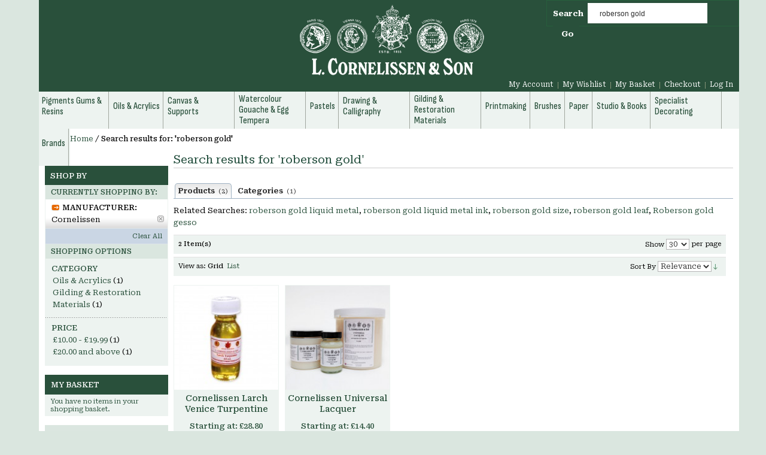

--- FILE ---
content_type: text/html; charset=UTF-8
request_url: https://www.cornelissen.com/catalogsearch/result/index/?manufacturer=117&q=roberson+gold
body_size: 14444
content:

<!DOCTYPE html PUBLIC "-//W3C//DTD XHTML 1.0 Strict//EN" "http://www.w3.org/TR/xhtml1/DTD/xhtml1-strict.dtd">
<html xmlns="http://www.w3.org/1999/xhtml" xml:lang="en" lang="en">
<head>
<meta http-equiv="Content-Type" content="text/html; charset=utf-8" />
<title>Search results for: 'roberson gold'</title>
<meta name="description" content="L Cornelissen &amp; Son Online Shop" />
<meta name="keywords" content="artists, art, colourment, colours, painting, oils, pigments, pastels, drawing, brushes, printmaking, gilding, watercolour, tempera" />
<meta name="robots" content="INDEX,FOLLOW" />
<link rel="icon" href="https://www.cornelissen.com/media/favicon/default/favicon_1.png" type="image/x-icon" />
<link rel="shortcut icon" href="https://www.cornelissen.com/media/favicon/default/favicon_1.png" type="image/x-icon" />
<!--[if lt IE 7]>
<script type="text/javascript">
//<![CDATA[
    var BLANK_URL = 'https://www.cornelissen.com/js/blank.html';
    var BLANK_IMG = 'https://www.cornelissen.com/js/spacer.gif';
//]]>
</script>
<![endif]-->
<link rel="stylesheet" type="text/css" href="https://www.cornelissen.com/js/tm/easylightbox/lightbox/css/lightbox.css" />
<link rel="stylesheet" type="text/css" href="https://www.cornelissen.com/skin/frontend/default/cornel/css/styles.css" media="all" />
<link rel="stylesheet" type="text/css" href="https://www.cornelissen.com/skin/frontend/base/default/css/widgets.css" media="all" />
<link rel="stylesheet" type="text/css" href="https://www.cornelissen.com/skin/frontend/base/default/css/mirasvit_searchindex.css" media="all" />
<link rel="stylesheet" type="text/css" href="https://www.cornelissen.com/skin/frontend/default/cornel/css/amasty/ambrands/brands.css" media="all" />
<link rel="stylesheet" type="text/css" href="https://www.cornelissen.com/skin/frontend/default/cornel/css/sidenav.css" media="all" />
<link rel="stylesheet" type="text/css" href="https://www.cornelissen.com/skin/frontend/default/default/css/hsmedia/hsmedia.css" media="all" />
<link rel="stylesheet" type="text/css" href="https://www.cornelissen.com/skin/frontend/base/default/css/magestore/bannerslider/popup.css" media="all" />
<link rel="stylesheet" type="text/css" href="https://www.cornelissen.com/skin/frontend/default/cornel/css/mirasvit/searchautocomplete/amazon.css" media="all" />
<link rel="stylesheet" type="text/css" href="https://www.cornelissen.com/skin/frontend/base/default/css/notificationbar/notificationbar.css" media="all" />
<link rel="stylesheet" type="text/css" href="https://www.cornelissen.com/skin/frontend/base/default/stripe_payments/css/styles.css" media="all" />
<link rel="stylesheet" type="text/css" href="https://www.cornelissen.com/skin/frontend/base/default/stripe_payments/css/paymentfont.min.css" media="all" />
<link rel="stylesheet" type="text/css" href="https://www.cornelissen.com/skin/frontend/base/default/stripe_payments/css/express.css" media="all" />
<link rel="stylesheet" type="text/css" href="https://www.cornelissen.com/skin/frontend/default/cornel/tm/easytabs/css/styles.css" media="all" />
<link rel="stylesheet" type="text/css" href="https://www.cornelissen.com/skin/frontend/default/cornel/css/catalogextensions/catalogextensions.css" media="all" />
<link rel="stylesheet" type="text/css" href="https://www.cornelissen.com/skin/frontend/default/cornel/css/mirasvit/misspell/misspell.css" media="all" />
<link rel="stylesheet" type="text/css" href="https://www.cornelissen.com/skin/frontend/default/default/css/print.css" media="print" />
<script type="text/javascript" src="https://www.cornelissen.com/js/prototype/prototype.js"></script>
<script type="text/javascript" src="https://www.cornelissen.com/js/lib/ccard.js"></script>
<script type="text/javascript" src="https://www.cornelissen.com/js/prototype/validation.js"></script>
<script type="text/javascript" src="https://www.cornelissen.com/js/nit/validation.nit.js"></script>
<script type="text/javascript" src="https://www.cornelissen.com/js/scriptaculous/builder.js"></script>
<script type="text/javascript" src="https://www.cornelissen.com/js/scriptaculous/effects.js"></script>
<script type="text/javascript" src="https://www.cornelissen.com/js/scriptaculous/dragdrop.js"></script>
<script type="text/javascript" src="https://www.cornelissen.com/js/scriptaculous/controls.js"></script>
<script type="text/javascript" src="https://www.cornelissen.com/js/scriptaculous/slider.js"></script>
<script type="text/javascript" src="https://www.cornelissen.com/js/varien/js.js"></script>
<script type="text/javascript" src="https://www.cornelissen.com/js/varien/form.js"></script>
<script type="text/javascript" src="https://www.cornelissen.com/js/varien/menu.js"></script>
<script type="text/javascript" src="https://www.cornelissen.com/js/mage/translate.js"></script>
<script type="text/javascript" src="https://www.cornelissen.com/js/mage/cookies.js"></script>
<script type="text/javascript" src="https://www.cornelissen.com/js/magestore/bannerslider/lightbox.js"></script>
<script type="text/javascript" src="https://www.cornelissen.com/js/mirasvit/core/jquery.min.js"></script>
<script type="text/javascript" src="https://www.cornelissen.com/js/mirasvit/core/underscore.js"></script>
<script type="text/javascript" src="https://www.cornelissen.com/js/mirasvit/core/backbone.js"></script>
<script type="text/javascript" src="https://www.cornelissen.com/js/mirasvit/code/searchautocomplete/form.js"></script>
<script type="text/javascript" src="https://www.cornelissen.com/js/mirasvit/code/searchautocomplete/autocomplete.js"></script>
<script type="text/javascript" src="https://www.cornelissen.com/js/lib/jquery/jquery-1.10.2.min.js"></script>
<script type="text/javascript" src="https://www.cornelissen.com/js/lib/jquery/noconflict.js"></script>
<script type="text/javascript" src="https://www.cornelissen.com/js/tm/easylightbox/lightbox/js/lightbox.js"></script>
<script type="text/javascript" src="https://www.cornelissen.com/js/tm/easylightbox/easylightbox.js"></script>
<script type="text/javascript" src="https://www.cornelissen.com/skin/frontend/base/default/stripe_payments/js/stripe_payments.js"></script>
<script type="text/javascript" src="https://www.cornelissen.com/skin/frontend/base/default/stripe_payments/js/cctype.js"></script>
<script type="text/javascript" src="https://www.cornelissen.com/skin/frontend/base/default/stripe_payments/js/express.js"></script>
<script type="text/javascript" src="https://www.cornelissen.com/skin/frontend/default/cornel/tm/easytabs/js/prototype.sticky-kit.js" defer></script>
<script type="text/javascript" src="https://www.cornelissen.com/skin/frontend/default/cornel/tm/easytabs/js/main.js" defer></script>
<!--[if lt IE 8]>
<link rel="stylesheet" type="text/css" href="https://www.cornelissen.com/skin/frontend/default/cornel/css/styles-ie.css" media="all" />
<![endif]-->
<!--[if lt IE 7]>
<script type="text/javascript" src="https://www.cornelissen.com/js/lib/ds-sleight.js"></script>
<script type="text/javascript" src="https://www.cornelissen.com/skin/frontend/base/default/js/ie6.js"></script>
<![endif]-->

<script type="text/javascript">
//<![CDATA[
Mage.Cookies.path     = '/';
Mage.Cookies.domain   = '.www.cornelissen.com';
//]]>
</script>

<script type="text/javascript">
//<![CDATA[
optionalZipCountries = [];
//]]>
</script>
<script type="text/javascript">//<![CDATA[
        var Translator = new Translate({"Please enter a valid phone number. For example (123) 456-7890 or 123-456-7890.":"Please enter a valid phone number. For example 01234 567890,  (123) 456-7890 or 123-456-7890.","Please enter a valid email address. For example johndoe@domain.com.":"Please enter a valid email address. For example johndoe@example.com.","Please enter a valid zip code. For example 90602 or 90602-1234.":"Please enter a valid postcode or zip. For example AB1 1AB, 90602 or 90602-1234.","Please enter a valid zip code.":"Please enter a valid postcode or zip.","Please enter a valid $ amount. For example $100.00.":"Please enter a valid \u00a3 amount. For example \u00a3100.00.","Please select State\/Province.":"Please select County\/State.","Add to Cart":"Add to Basket"});
        //]]></script><!--01b9a03cf7e19ad41b605633d2fc9afd-->
</head>
<body class="catalogsearch-result-index">

        <div id="notification-wrappper-top" class="notification-wrappper">
            <div id="display-notification">
                <div class="notificationbar short-content" id="notificationbarlink"></div>
                <p id="hide-btn" class="jquery-arrow up" onclick="suEffect('notification-wrappper-top');"><img src="https://www.cornelissen.com/skin/frontend/default/cornel/images/notificationbar/up-arrow.png" alt="Click to Hide Notification"></p>
            </div>
        </div>
                    <script type="text/javascript"> $('display-notification').hide(); </script>
        <script type="text/javascript">

    var arr = new Array();
    var bcolor = new Array();
    var tcolor = new Array();
    var clength = new Array();
    var feedid = new Array();
	if (typeof jsArray !== 'undefined') {
		for(var i=0;i<jsArray.length;i++)
		{ arr.push(jsArray[i].feed);
			bcolor.push(jsArray[i].backcolor);
			tcolor.push(jsArray[i].textcolor);
			clength.push(jsArray[i].feed.length);
			feedid.push(jsArray[i].feed_id);
		}
	}
    var c= 0;  
    var j = 0;  
    var k = 0; 
    var l = 0;
    var id=0;
    var time=2000;


	if (typeof jsArray !== 'undefined') {
		if(jsArray.length==1)
		{
			displayNotification();
		}
		else
		{
			displayNotification();
			setInterval(function() {
				displayNotification();
				}
				, time); 
		}
	}
    function displayNotification()
    {  $('notificationbarlink').show(); 

        $('notificationbarlink').fade({ duration: 2.0, from: 0, to: 1 });
        if (clength[l++] > 240) 
        {
            $("notificationbarlink")
            .innerHTML = arr[c++].substring(0, 240);
        }
        else
        {
            $("notificationbarlink")
            .innerHTML = arr[c++]; 
        }
        $('display-notification').setStyle({
            backgroundColor: bcolor[j++],
            color: tcolor[k++],
            height:'auto',
            padding: '6px 0'
        });

        if (c=== arr.length) c= 0;  
        if (j === bcolor.length) j = 0;  
        if (k === tcolor.length) k = 0;  
        if (l === clength.length) l = 0; 
        if (id === feedid.length) id = 0; 
    }
    function suEffect(element){
        new Effect.SlideUp(element, {duration:2});
    }
</script>

<div class="wrapper">
        <noscript>
        <div class="global-site-notice noscript">
            <div class="notice-inner">
                <p>
                    <strong>JavaScript seems to be disabled in your browser.</strong><br />
                    You must have JavaScript enabled in your browser to utilize the functionality of this website.                </p>
            </div>
        </div>
    </noscript>
    <div class="page">
        <div class="header-container">
    <div class="header">
                <a href="https://www.cornelissen.com/" title="L. CORNELISSEN & SON" class="logo"><strong>L. CORNELISSEN & SON</strong><img src="https://www.cornelissen.com/skin/frontend/default/cornel/images/logo_s.png" alt="L. CORNELISSEN & SON" /></a>
                <div class="quick-access">
            <form class="searchautocomplete UI-SEARCHAUTOCOMPLETE" action="https://www.cornelissen.com/catalogsearch/result/" method="get"
    data-tip="..."
    data-url="//www.cornelissen.com/searchautocomplete/ajax/get/"
    data-minchars="3"
    data-delay="500"
    data-hide-delay="1000">

    <label for="search">Search</label>
    <div class="nav">




   



       
       
        <div class="nav-input UI-NAV-INPUT">
            <input class="input-text UI-SEARCH" type="text" autocomplete="off" name="q" value="roberson gold" maxlength="128" />
        </div>

        <div class="searchautocomplete-loader UI-LOADER">
            <div id="g01"></div>
            <div id="g02"></div>
            <div id="g03"></div>
            <div id="g04"></div>
            <div id="g05"></div>
            <div id="g06"></div>
            <div id="g07"></div>
            <div id="g08"></div>
        </div>
    </div>
    <div class="nav-submit-button">
        <button type="submit" title="Go" class="button">Go</button>
    </div>
    <div style="display:none" class="searchautocomplete-placeholder UI-PLACEHOLDER"></div>
</form>            <p class="welcome-msg"> </p>
            <ul class="links">
                        <li class="first" ><a href="https://www.cornelissen.com/customer/account/" title="My Account" >My Account</a></li>
                                <li ><a href="https://www.cornelissen.com/wishlist/" title="My Wishlist" >My Wishlist</a></li>
                                <li ><a href="https://www.cornelissen.com/checkout/cart/" title="My Basket" class="top-link-cart">My Basket</a></li>
                                <li ><a href="https://www.cornelissen.com/checkout/" title="Checkout" class="top-link-checkout">Checkout</a></li>
                                <li class=" last" ><a href="https://www.cornelissen.com/customer/account/login/" title="Log In" >Log In</a></li>
            </ul>
                    </div>
            </div>
</div>
<div class="nav-container">
    <ul id="nav">
        <li  class="level0 nav-1 first level-top parent"><a href="https://www.cornelissen.com/pigments-gums-and-resins.html"  class="level-top" ><span>Pigments Gums &amp; Resins</span></a><ul class="level0"><li  class="level1 nav-1-1 first"><a href="https://www.cornelissen.com/pigments-gums-and-resins/artists-quality-pigment-sets.html" ><span>Artists Quality Pigment Sets</span></a></li><li  class="level1 nav-1-2"><a href="https://www.cornelissen.com/pigments-gums-and-resins/artists-quality-pigments-blacks.html" ><span>Artists Quality Pigments Blacks</span></a></li><li  class="level1 nav-1-3"><a href="https://www.cornelissen.com/pigments-gums-and-resins/artists-quality-pigments-blues.html" ><span>Artists Quality Pigments Blues</span></a></li><li  class="level1 nav-1-4"><a href="https://www.cornelissen.com/pigments-gums-and-resins/artists-quality-pigments-earths.html" ><span>Artists Quality Pigments Earths</span></a></li><li  class="level1 nav-1-5"><a href="https://www.cornelissen.com/pigments-gums-and-resins/artists-quality-pigments-greens.html" ><span>Artists Quality Pigments Greens</span></a></li><li  class="level1 nav-1-6"><a href="https://www.cornelissen.com/pigments-gums-and-resins/artists-quality-pigments-reds.html" ><span>Artists Quality Pigments Reds</span></a></li><li  class="level1 nav-1-7"><a href="https://www.cornelissen.com/pigments-gums-and-resins/artists-quality-pigments-violets.html" ><span>Artists Quality Pigments Violets</span></a></li><li  class="level1 nav-1-8"><a href="https://www.cornelissen.com/pigments-gums-and-resins/artists-quality-pigments-whites.html" ><span>Artists Quality Pigments Whites</span></a></li><li  class="level1 nav-1-9"><a href="https://www.cornelissen.com/pigments-gums-and-resins/artists-quality-pigments-yellows.html" ><span>Artists Quality Pigments Yellows</span></a></li><li  class="level1 nav-1-10"><a href="https://www.cornelissen.com/pigments-gums-and-resins/the-early-colour-pigments.html" ><span>The Early Colour Pigments</span></a></li><li  class="level1 nav-1-11"><a href="https://www.cornelissen.com/pigments-gums-and-resins/equipment.html" ><span>Equipment</span></a></li><li  class="level1 nav-1-12"><a href="https://www.cornelissen.com/pigments-gums-and-resins/chalk-fillers-and-abrasives.html" ><span>Fillers, Chalks, and Abrasives</span></a></li><li  class="level1 nav-1-13"><a href="https://www.cornelissen.com/pigments-gums-and-resins/gums-and-resins.html" ><span>Gums and Resins</span></a></li><li  class="level1 nav-1-14"><a href="https://www.cornelissen.com/pigments-gums-and-resins/limeproof-pigments.html" ><span>Limeproof Pigments</span></a></li><li  class="level1 nav-1-15"><a href="https://www.cornelissen.com/pigments-gums-and-resins/londonpigment.html" ><span>London Pigment</span></a></li><li  class="level1 nav-1-16"><a href="https://www.cornelissen.com/pigments-gums-and-resins/restoration-materials.html" ><span>Pearl Lustre Pigments</span></a></li><li  class="level1 nav-1-17"><a href="https://www.cornelissen.com/pigments-gums-and-resins/small-pigment-sizes.html" ><span>Small Pigment Sizes</span></a></li><li  class="level1 nav-1-18"><a href="https://www.cornelissen.com/pigments-gums-and-resins/storage-containers.html" ><span>Storage Containers</span></a></li><li  class="level1 nav-1-19 last"><a href="https://www.cornelissen.com/pigments-gums-and-resins/waxes-adhesives-and-sizes.html" ><span>Waxes, Adhesives and Sizes</span></a></li></ul></li><li  class="level0 nav-2 level-top parent"><a href="https://www.cornelissen.com/oils.html"  class="level-top" ><span>Oils &amp; Acrylics</span></a><ul class="level0"><li  class="level1 nav-2-1 first"><a href="https://www.cornelissen.com/oils/acrylic-mediums.html" ><span>Acrylic Mediums</span></a></li><li  class="level1 nav-2-2"><a href="https://www.cornelissen.com/oils/artists-acrylics.html" ><span>Acrylics for Professional Artists</span></a></li><li  class="level1 nav-2-3"><a href="https://www.cornelissen.com/oils/students-acrylics.html" ><span>Acrylics for Students</span></a></li><li  class="level1 nav-2-4"><a href="https://www.cornelissen.com/oils/linseed-and-cold-pressed-oil.html" ><span>Linseed and Other Oils for Painting</span></a></li><li  class="level1 nav-2-5"><a href="https://www.cornelissen.com/oils/oil-paints.html" ><span>Oil Colours</span></a></li><li  class="level1 nav-2-6"><a href="https://www.cornelissen.com/oils/oil-colour-accessories.html" ><span>Oil Colour Accessories</span></a></li><li  class="level1 nav-2-7"><a href="https://www.cornelissen.com/oils/oil-primers-and-sealers.html" ><span>Oil Colour Sets</span></a></li><li  class="level1 nav-2-8"><a href="https://www.cornelissen.com/oils/restoration.html" ><span>Liquid Metal Acrylics by Roberson</span></a></li><li  class="level1 nav-2-9"><a href="https://www.cornelissen.com/oils/mediums-and-siccatives.html" ><span>Mediums and Siccatives</span></a></li><li  class="level1 nav-2-10"><a href="https://www.cornelissen.com/oils/oil-bars.html" ><span>Metallic Oil Bars</span></a></li><li  class="level1 nav-2-11"><a href="https://www.cornelissen.com/oils/solvents-and-balsams.html" ><span>Solvents and Balsams</span></a></li><li  class="level1 nav-2-12"><a href="https://www.cornelissen.com/oils/varnishes.html" ><span>Varnishes</span></a></li><li  class="level1 nav-2-13 last"><a href="https://www.cornelissen.com/oils/water-soluble-oil-colours.html" ><span>Water-Soluble Oil Colours</span></a></li></ul></li><li  class="level0 nav-3 level-top parent"><a href="https://www.cornelissen.com/canvas-and-supports.html"  class="level-top" ><span>Canvas &amp; Supports</span></a><ul class="level0"><li  class="level1 nav-3-1 first"><a href="https://www.cornelissen.com/canvas-and-supports/canvas-accessories.html" ><span>Canvas Accessories</span></a></li><li  class="level1 nav-3-2"><a href="https://www.cornelissen.com/canvas-and-supports/canvas-tacks-pliers-and-staple-guns.html" ><span>Canvas Tacks Pliers and Staple Guns</span></a></li><li  class="level1 nav-3-3"><a href="https://www.cornelissen.com/canvas-and-supports/gesso-panels.html" ><span>Gesso Panels</span></a></li><li  class="level1 nav-3-4"><a href="https://www.cornelissen.com/canvas-and-supports/parchment-and-vellum.html" ><span>Parchment and Vellum</span></a></li><li  class="level1 nav-3-5"><a href="https://www.cornelissen.com/canvas-and-supports/primed-and-unprimed-canvas.html" ><span>Primed and Unprimed Canvas</span></a></li><li  class="level1 nav-3-6"><a href="https://www.cornelissen.com/canvas-and-supports/primers-and-sealers.html" ><span>Primers and Sealers</span></a></li><li  class="level1 nav-3-7"><a href="https://www.cornelissen.com/canvas-and-supports/stretched-canvas.html" ><span>Stretched Canvas</span></a></li><li  class="level1 nav-3-8 last"><a href="https://www.cornelissen.com/canvas-and-supports/stretcher-pieces.html" ><span>Stretcher Pieces</span></a></li></ul></li><li  class="level0 nav-4 level-top parent"><a href="https://www.cornelissen.com/watercolour-gouache-and-egg-tempera.html"  class="level-top" ><span>Watercolour Gouache &amp; Egg Tempera</span></a><ul class="level0"><li  class="level1 nav-4-1 first"><a href="https://www.cornelissen.com/watercolour-gouache-and-egg-tempera/watercolour-accessories.html" ><span>Accessories</span></a></li><li  class="level1 nav-4-2"><a href="https://www.cornelissen.com/watercolour-gouache-and-egg-tempera/egg-tempera.html" ><span>Egg Tempera</span></a></li><li  class="level1 nav-4-3"><a href="https://www.cornelissen.com/watercolour-gouache-and-egg-tempera/gouache.html" ><span>Gouache</span></a></li><li  class="level1 nav-4-4"><a href="https://www.cornelissen.com/watercolour-gouache-and-egg-tempera/watercolour.html" ><span>Watercolours</span></a></li><li  class="level1 nav-4-5"><a href="https://www.cornelissen.com/watercolour-gouache-and-egg-tempera/watercolour-mediums.html" ><span>Watercolour Mediums</span></a></li><li  class="level1 nav-4-6 last"><a href="https://www.cornelissen.com/watercolour-gouache-and-egg-tempera/watercolour-sets.html" ><span>Watercolour Sets</span></a></li></ul></li><li  class="level0 nav-5 level-top parent"><a href="https://www.cornelissen.com/pastels-2.html"  class="level-top" ><span>Pastels</span></a><ul class="level0"><li  class="level1 nav-5-1 first"><a href="https://www.cornelissen.com/pastels-2/crayons.html" ><span>Crayons</span></a></li><li  class="level1 nav-5-2"><a href="https://www.cornelissen.com/pastels-2/oil-pastels.html" ><span>Oil Pastels</span></a></li><li  class="level1 nav-5-3"><a href="https://www.cornelissen.com/pastels-2/oil-pastel-sets.html" ><span>Oil Pastel Sets</span></a></li><li  class="level1 nav-5-4"><a href="https://www.cornelissen.com/pastels-2/primers-and-fixatives/pastel-accessories.html" ><span>Pastel Accessories</span></a></li><li  class="level1 nav-5-5"><a href="https://www.cornelissen.com/pastels-2/primers-and-fixatives.html" ><span>Pastel Primer &amp; Fixatives</span></a></li><li  class="level1 nav-5-6"><a href="https://www.cornelissen.com/pastels-2/soft-pastels.html" ><span>Soft Pastels</span></a></li><li  class="level1 nav-5-7 last"><a href="https://www.cornelissen.com/pastels-2/soft-pastel-sets.html" ><span>Soft Pastel Sets</span></a></li></ul></li><li  class="level0 nav-6 level-top parent"><a href="https://www.cornelissen.com/drawing-and-calligraphy.html"  class="level-top" ><span>Drawing &amp; Calligraphy</span></a><ul class="level0"><li  class="level1 nav-6-1 first"><a href="https://www.cornelissen.com/drawing-and-calligraphy/automatic-pens.html" ><span>Automatic Pens</span></a></li><li  class="level1 nav-6-2"><a href="https://www.cornelissen.com/drawing-and-calligraphy/brush-pens.html" ><span>Brush Pens</span></a></li><li  class="level1 nav-6-3"><a href="https://www.cornelissen.com/drawing-and-calligraphy/adhesives.html" ><span>Calligraphy Essentials</span></a></li><li  class="level1 nav-6-4"><a href="https://www.cornelissen.com/drawing-and-calligraphy/calligraphy-inks.html" ><span>Calligraphy Inks</span></a></li><li  class="level1 nav-6-5"><a href="https://www.cornelissen.com/drawing-and-calligraphy/charcoal.html" ><span>Charcoal</span></a></li><li  class="level1 nav-6-6"><a href="https://www.cornelissen.com/drawing-and-calligraphy/chinese-and-japanese-inks.html" ><span>Chinese and Japanese Inks</span></a></li><li  class="level1 nav-6-7"><a href="https://www.cornelissen.com/drawing-and-calligraphy/clutch-pencils-and-leads.html" ><span>Clutch Pencils and Leads</span></a></li><li  class="level1 nav-6-8"><a href="https://www.cornelissen.com/drawing-and-calligraphy/coloured-pencils.html" ><span>Coloured Pencils</span></a></li><li  class="level1 nav-6-9"><a href="https://www.cornelissen.com/drawing-and-calligraphy/cornelissen-historical-ink-range.html" ><span>Cornelissen Historical Ink Range</span></a></li><li  class="level1 nav-6-10"><a href="https://www.cornelissen.com/drawing-and-calligraphy/pen-nib-holders.html" ><span>Dip Pens, Nibs and Holders</span></a></li><li  class="level1 nav-6-11"><a href="https://www.cornelissen.com/drawing-and-calligraphy/drawing-accessories.html" ><span>Drawing Accessories</span></a></li><li  class="level1 nav-6-12"><a href="https://www.cornelissen.com/drawing-and-calligraphy/inks.html" ><span>Drawing Inks</span></a></li><li  class="level1 nav-6-13"><a href="https://www.cornelissen.com/drawing-and-calligraphy/drawing-pencils.html" ><span>Drawing Pencils</span></a></li><li  class="level1 nav-6-14"><a href="https://www.cornelissen.com/drawing-and-calligraphy/drawing-pens-and-markers.html" ><span>Drawing Pens and Markers</span></a></li><li  class="level1 nav-6-15"><a href="https://www.cornelissen.com/drawing-and-calligraphy/erasers.html" ><span>Erasers</span></a></li><li  class="level1 nav-6-16"><a href="https://www.cornelissen.com/drawing-and-calligraphy/fountain-pens.html" ><span>Fountain Pens</span></a></li><li  class="level1 nav-6-17"><a href="https://www.cornelissen.com/drawing-and-calligraphy/knives-and-cutting-equipment.html" ><span>Knives and Cutting Equipment</span></a></li><li  class="level1 nav-6-18"><a href="https://www.cornelissen.com/drawing-and-calligraphy/silverpoint.html" ><span>Metalpoint Tools, Grounds &amp; Surfaces</span></a></li><li  class="level1 nav-6-19"><a href="https://www.cornelissen.com/drawing-and-calligraphy/parchment-and-vellum.html" ><span>Parchment and Vellum</span></a></li><li  class="level1 nav-6-20"><a href="https://www.cornelissen.com/drawing-and-calligraphy/pencil-sharpeners.html" ><span>Pencil Sharpeners</span></a></li><li  class="level1 nav-6-21 last"><a href="https://www.cornelissen.com/drawing-and-calligraphy/traditional-inks.html" ><span>Traditional Inks</span></a></li></ul></li><li  class="level0 nav-7 level-top parent"><a href="https://www.cornelissen.com/water-colour.html"  class="level-top" ><span>Gilding &amp; Restoration Materials</span></a><ul class="level0"><li  class="level1 nav-7-1 first"><a href="https://www.cornelissen.com/water-colour/gilding-surfaces.html" ><span>Bole</span></a></li><li  class="level1 nav-7-2"><a href="https://www.cornelissen.com/water-colour/brushes.html" ><span>Brushes</span></a></li><li  class="level1 nav-7-3"><a href="https://www.cornelissen.com/water-colour/burnishers.html" ><span>Burnishers</span></a></li><li  class="level1 nav-7-4"><a href="https://www.cornelissen.com/water-colour/chinese.html" ><span>Chinese Gold Leaf</span></a></li><li  class="level1 nav-7-5"><a href="https://www.cornelissen.com/water-colour/edible-gold.html" ><span>Edible Gold</span></a></li><li  class="level1 nav-7-6"><a href="https://www.cornelissen.com/water-colour/bole.html" ><span>Gilding Equipment</span></a></li><li  class="level1 nav-7-7"><a href="https://www.cornelissen.com/water-colour/imitation-gold-paint.html" ><span>Imitation Gold Paint and Mediums</span></a></li><li  class="level1 nav-7-8"><a href="https://www.cornelissen.com/water-colour/italian-gold.html" ><span>Italian Gold Leaf</span></a></li><li  class="level1 nav-7-9"><a href="https://www.cornelissen.com/water-colour/japanese-gold.html" ><span>Japanese Gold Leaf</span></a></li><li  class="level1 nav-7-10"><a href="https://www.cornelissen.com/water-colour/kolner.html" ><span>Kölner</span></a></li><li  class="level1 nav-7-11"><a href="https://www.cornelissen.com/water-colour/gold-size.html" ><span>Oil Gold Size</span></a></li><li  class="level1 nav-7-12"><a href="https://www.cornelissen.com/water-colour/palladium-leaf.html" ><span>Platinum &amp; Palladium Leaf</span></a></li><li  class="level1 nav-7-13"><a href="https://www.cornelissen.com/water-colour/genuine-gold-watercolour.html" ><span>Shell Gold</span></a></li><li  class="level1 nav-7-14"><a href="https://www.cornelissen.com/water-colour/gold-and-other-leaf.html" ><span>Silver Leaf</span></a></li><li  class="level1 nav-7-15"><a href="https://www.cornelissen.com/water-colour/genuine-gold-and-silver-foils.html" ><span>Genuine Gold and Silver Foils</span></a></li><li  class="level1 nav-7-16"><a href="https://www.cornelissen.com/water-colour/genuine-gold-and-silver-rolls.html" ><span>Genuine Gold and Silver Rolls</span></a></li><li  class="level1 nav-7-17"><a href="https://www.cornelissen.com/water-colour/genuine-gold-and-silver-powder.html" ><span>Genuine Gold and Silver Powder</span></a></li><li  class="level1 nav-7-18"><a href="https://www.cornelissen.com/water-colour/metal-leaf-sheets.html" ><span>Metal &amp; Variegated Leaf </span></a></li><li  class="level1 nav-7-19"><a href="https://www.cornelissen.com/water-colour/metal-leaf-rolls.html" ><span>Metal Leaf Rolls</span></a></li><li  class="level1 nav-7-20"><a href="https://www.cornelissen.com/water-colour/pearl-lustre-and-tro-col.html" ><span>Metallic Powders</span></a></li><li  class="level1 nav-7-21"><a href="https://www.cornelissen.com/water-colour/moulding-materials.html" ><span>Moulding Materials</span></a></li><li  class="level1 nav-7-22"><a href="https://www.cornelissen.com/water-colour/gilding-tools-and-sundries.html" ><span>Raw Materials for Gilding</span></a></li><li  class="level1 nav-7-23"><a href="https://www.cornelissen.com/water-colour/others.html" ><span>Raw Materials for Restoration</span></a></li><li  class="level1 nav-7-24"><a href="https://www.cornelissen.com/water-colour/restoration-adhesives.html" ><span>Restoration Adhesives</span></a></li><li  class="level1 nav-7-25"><a href="https://www.cornelissen.com/water-colour/restoration.html" ><span>Restoration Cleaning Materials</span></a></li><li  class="level1 nav-7-26"><a href="https://www.cornelissen.com/water-colour/restoration-oils.html" ><span>Restoration Colours</span></a></li><li  class="level1 nav-7-27"><a href="https://www.cornelissen.com/water-colour/restoration-varnishes.html" ><span>Restoration Varnishes</span></a></li><li  class="level1 nav-7-28"><a href="https://www.cornelissen.com/water-colour/solvents-adhesives-for-restoration.html" ><span>Solvents for Restoration</span></a></li><li  class="level1 nav-7-29"><a href="https://www.cornelissen.com/water-colour/gilding-varnish-and-lacquer.html" ><span>Varnishes &amp; Lacquers for Gilding</span></a></li><li  class="level1 nav-7-30 last"><a href="https://www.cornelissen.com/water-colour/water-based-gold-size.html" ><span>Water-based Gold Size</span></a></li></ul></li><li  class="level0 nav-8 level-top parent"><a href="https://www.cornelissen.com/printmaking.html"  class="level-top" ><span>Printmaking</span></a><ul class="level0"><li  class="level1 nav-8-1 first"><a href="https://www.cornelissen.com/printmaking/etching-inks-water-washable.html" ><span>Charbonnel Aqua Wash Inks</span></a></li><li  class="level1 nav-8-2"><a href="https://www.cornelissen.com/printmaking/charbonnel-intaglio-etching-inks.html" ><span>Charbonnel Intaglio Etching Inks</span></a></li><li  class="level1 nav-8-3"><a href="https://www.cornelissen.com/printmaking/combination-tools.html" ><span>Combination Tools</span></a></li><li  class="level1 nav-8-4"><a href="https://www.cornelissen.com/printmaking/etching-tools.html" ><span>Etching Burnishers</span></a></li><li  class="level1 nav-8-5"><a href="https://www.cornelissen.com/printmaking/grounds.html" ><span>Etching Grounds</span></a></li><li  class="level1 nav-8-6"><a href="https://www.cornelissen.com/printmaking/gamblin-etching-inks.html" ><span>Etching Inks</span></a></li><li  class="level1 nav-8-7"><a href="https://www.cornelissen.com/printmaking/printing-tools.html" ><span>Etching Needles and Scrapers</span></a></li><li  class="level1 nav-8-8"><a href="https://www.cornelissen.com/printmaking/etching-plates.html" ><span>Etching Plates</span></a></li><li  class="level1 nav-8-9"><a href="https://www.cornelissen.com/printmaking/printing-presses.html" ><span>Etching Presses</span></a></li><li  class="level1 nav-8-10"><a href="https://www.cornelissen.com/printmaking/etching-press-blankets.html" ><span>Etching Press Blankets</span></a></li><li  class="level1 nav-8-11"><a href="https://www.cornelissen.com/printmaking/japanese-woodcut.html" ><span>Japanese Woodcut</span></a></li><li  class="level1 nav-8-12"><a href="https://www.cornelissen.com/printmaking/lascaux-acrylic-resist-etching.html" ><span>Lascaux Acrylic Resist Etching</span></a></li><li  class="level1 nav-8-13"><a href="https://www.cornelissen.com/printmaking/lino-cutting-and-printing.html" ><span>Lino Cutters and Engraving Tools</span></a></li><li  class="level1 nav-8-14"><a href="https://www.cornelissen.com/printmaking/lithography-inks.html" ><span>Lithography Materials</span></a></li><li  class="level1 nav-8-15"><a href="https://www.cornelissen.com/printmaking/oils-scrim-and-sundries.html" ><span>Printmaking Accessories</span></a></li><li  class="level1 nav-8-16"><a href="https://www.cornelissen.com/printmaking/printmaking-books.html" ><span>Printmaking Books</span></a></li><li  class="level1 nav-8-17"><a href="https://www.cornelissen.com/printmaking/printmaking-sets.html" ><span>Printmaking Sets</span></a></li><li  class="level1 nav-8-18"><a href="https://www.cornelissen.com/printmaking/raw-materials-for-printmaking.html" ><span>Raw Materials for Printmaking  </span></a></li><li  class="level1 nav-8-19"><a href="https://www.cornelissen.com/printmaking/relief-printing.html" ><span>Relief Printing Inks and Mediums</span></a></li><li  class="level1 nav-8-20"><a href="https://www.cornelissen.com/printmaking/relief-printing-surfaces.html" ><span>Relief Printing Surfaces</span></a></li><li  class="level1 nav-8-21"><a href="https://www.cornelissen.com/printmaking/rollers.html" ><span>Rollers</span></a></li><li  class="level1 nav-8-22"><a href="https://www.cornelissen.com/printmaking/roulettes-and-mezzotint-tools.html" ><span>Roulettes and Mezzotint Tools</span></a></li><li  class="level1 nav-8-23 last"><a href="https://www.cornelissen.com/printmaking/screen-printing.html" ><span>Screen Printing</span></a></li></ul></li><li  class="level0 nav-9 level-top parent"><a href="https://www.cornelissen.com/brushes.html"  class="level-top" ><span>Brushes</span></a><ul class="level0"><li  class="level1 nav-9-1 first"><a href="https://www.cornelissen.com/brushes/brush-care.html" ><span>Brush Care and Storage</span></a></li><li  class="level1 nav-9-2"><a href="https://www.cornelissen.com/brushes/brush-sets.html" ><span>Brush Sets</span></a></li><li  class="level1 nav-9-3"><a href="https://www.cornelissen.com/brushes/oriental-brushes.html" ><span>Chinese and Japanese Brushes</span></a></li><li  class="level1 nav-9-4"><a href="https://www.cornelissen.com/brushes/fan-brushes.html" ><span>Fan Brushes</span></a></li><li  class="level1 nav-9-5"><a href="https://www.cornelissen.com/brushes/lining-and-signwriting-brushes.html" ><span>Lining and Signwriting Brushes</span></a></li><li  class="level1 nav-9-6"><a href="https://www.cornelissen.com/brushes/long-handle-brushes-for-acrylic.html" ><span>Long Handle Brushes for Acrylic</span></a></li><li  class="level1 nav-9-7"><a href="https://www.cornelissen.com/brushes/oil-painting-brushes.html" ><span>Oil Painting Brushes</span></a></li><li  class="level1 nav-9-8"><a href="https://www.cornelissen.com/brushes/painting-and-palette-knives.html" ><span>Palette Knives and Colour Shapers</span></a></li><li  class="level1 nav-9-9"><a href="https://www.cornelissen.com/brushes/pastel-brushes.html" ><span>Pastel Brushes</span></a></li><li  class="level1 nav-9-10"><a href="https://www.cornelissen.com/brushes/priming-and-paste-brushes.html" ><span>Priming and Paste Brushes</span></a></li><li  class="level1 nav-9-11"><a href="https://www.cornelissen.com/brushes/sable-watercolour-brushes.html" ><span>Sable Watercolour Brushes</span></a></li><li  class="level1 nav-9-12"><a href="https://www.cornelissen.com/brushes/short-handle-brushes-for-acrylic.html" ><span>Short Handle Brushes for Acrylic</span></a></li><li  class="level1 nav-9-13"><a href="https://www.cornelissen.com/brushes/specialist-decorating-brushes.html" ><span>Specialist Decorating Brushes</span></a></li><li  class="level1 nav-9-14"><a href="https://www.cornelissen.com/brushes/synthetic-watercolour-brushes.html" ><span>Synthetic Watercolour Brushes</span></a></li><li  class="level1 nav-9-15"><a href="https://www.cornelissen.com/brushes/varnish-and-lacquering-brushes.html" ><span>Varnish and Lacquer Brushes</span></a></li><li  class="level1 nav-9-16 last"><a href="https://www.cornelissen.com/brushes/watercolour-wash-brushes.html" ><span>Watercolour Wash Brushes</span></a></li></ul></li><li  class="level0 nav-10 level-top parent"><a href="https://www.cornelissen.com/paper.html"  class="level-top" ><span>Paper</span></a><ul class="level0"><li  class="level1 nav-10-1 first"><a href="https://www.cornelissen.com/paper/assorted-papers.html" ><span>Assorted Papers</span></a></li><li  class="level1 nav-10-2"><a href="https://www.cornelissen.com/paper/calligraphy-pads.html" ><span>Calligraphy Pads</span></a></li><li  class="level1 nav-10-3"><a href="https://www.cornelissen.com/paper/calligraphy-papers.html" ><span>Calligraphy Papers</span></a></li><li  class="level1 nav-10-4"><a href="https://www.cornelissen.com/paper/cartridge-papers.html" ><span>Cartridge Papers</span></a></li><li  class="level1 nav-10-5"><a href="https://www.cornelissen.com/paper/craft-papers.html" ><span>Craft Papers</span></a></li><li  class="level1 nav-10-6"><a href="https://www.cornelissen.com/paper/handmade-khadi-paper.html" ><span>Handmade Khadi Paper</span></a></li><li  class="level1 nav-10-7"><a href="https://www.cornelissen.com/paper/drawing-pads.html" ><span>Hardback Sketchbooks</span></a></li><li  class="level1 nav-10-8"><a href="https://www.cornelissen.com/paper/hardback-watercolour-books.html" ><span>Hardback Watercolour Books</span></a></li><li  class="level1 nav-10-9"><a href="https://www.cornelissen.com/paper/inkjet-media.html" ><span>Inkjet Media</span></a></li><li  class="level1 nav-10-10"><a href="https://www.cornelissen.com/paper/layout-and-tracing-pads.html" ><span>Layout and Tracing Pads</span></a></li><li  class="level1 nav-10-11"><a href="https://www.cornelissen.com/paper/oil-and-acrylic-pads.html" ><span>Oil and Acrylic Pads</span></a></li><li  class="level1 nav-10-12"><a href="https://www.cornelissen.com/paper/oil-and-acrylic-papers.html" ><span>Oil and Acrylic Papers</span></a></li><li  class="level1 nav-10-13"><a href="https://www.cornelissen.com/paper/pastel-pads.html" ><span>Pastel Pads</span></a></li><li  class="level1 nav-10-14"><a href="https://www.cornelissen.com/paper/paper-for-pastel.html" ><span>Pastel Papers and Cards</span></a></li><li  class="level1 nav-10-15"><a href="https://www.cornelissen.com/paper/printmaking-papers.html" ><span>Printmaking Papers</span></a></li><li  class="level1 nav-10-16"><a href="https://www.cornelissen.com/paper/sketch-pads.html" ><span>Sketch Pads</span></a></li><li  class="level1 nav-10-17"><a href="https://www.cornelissen.com/paper/watercolour-blocks.html" ><span>Watercolour Blocks</span></a></li><li  class="level1 nav-10-18"><a href="https://www.cornelissen.com/paper/watercolour-pads.html" ><span>Watercolour Pads</span></a></li><li  class="level1 nav-10-19 last"><a href="https://www.cornelissen.com/paper/watercolour-papers.html" ><span>Watercolour Papers</span></a></li></ul></li><li  class="level0 nav-11 level-top parent"><a href="https://www.cornelissen.com/studio.html"  class="level-top" ><span>Studio &amp; Books</span></a><ul class="level0"><li  class="level1 nav-11-1 first"><a href="https://www.cornelissen.com/studio/books.html" ><span>Books</span></a></li><li  class="level1 nav-11-2"><a href="https://www.cornelissen.com/studio/empty-boxes.html" ><span>Empty Boxes</span></a></li><li  class="level1 nav-11-3"><a href="https://www.cornelissen.com/studio/gifts.html" ><span>Gifts</span></a></li><li  class="level1 nav-11-4"><a href="https://www.cornelissen.com/studio/sundries.html" ><span>Gift Vouchers</span></a></li><li  class="level1 nav-11-5"><a href="https://www.cornelissen.com/studio/lay-figures.html" ><span>Lay Figures</span></a></li><li  class="level1 nav-11-6"><a href="https://www.cornelissen.com/studio/leather-accessories.html" ><span>Leather Accessories</span></a></li><li  class="level1 nav-11-7"><a href="https://www.cornelissen.com/studio/easels.html" ><span>Portable Easels</span></a></li><li  class="level1 nav-11-8"><a href="https://www.cornelissen.com/studio/portfolios.html" ><span>Portfolios</span></a></li><li  class="level1 nav-11-9"><a href="https://www.cornelissen.com/studio/studio-accessories.html" ><span>Studio Accessories</span></a></li><li  class="level1 nav-11-10"><a href="https://www.cornelissen.com/studio/studio-easels.html" ><span>Studio Easels</span></a></li><li  class="level1 nav-11-11 last"><a href="https://www.cornelissen.com/studio/table-easels.html" ><span>Table Easels</span></a></li></ul></li><li  class="level0 nav-12 level-top parent"><a href="https://www.cornelissen.com/specialist-decorating.html"  class="level-top" ><span>Specialist Decorating</span></a><ul class="level0"><li  class="level1 nav-12-1 first"><a href="https://www.cornelissen.com/specialist-decorating/decorating-varnishes.html" ><span>Decorating Varnishes</span></a></li><li  class="level1 nav-12-2"><a href="https://www.cornelissen.com/specialist-decorating/gold-paint-and-mediums.html" ><span>Kölner Classic Casein Colours</span></a></li><li  class="level1 nav-12-3"><a href="https://www.cornelissen.com/specialist-decorating/lettering-enamel-paints.html" ><span>Lettering Enamel Paints</span></a></li><li  class="level1 nav-12-4"><a href="https://www.cornelissen.com/specialist-decorating/paint-effects.html" ><span>Paint Effects</span></a></li><li  class="level1 nav-12-5"><a href="https://www.cornelissen.com/specialist-decorating/decorative-paints.html" ><span>Plaka Casein Colours</span></a></li><li  class="level1 nav-12-6"><a href="https://www.cornelissen.com/specialist-decorating/moulding-materials.html" ><span>Raw Materials for Specialist Decorating</span></a></li><li  class="level1 nav-12-7 last"><a href="https://www.cornelissen.com/specialist-decorating/vinyl-colours.html" ><span>Vinyl Colours</span></a></li></ul></li><li  class="level0 nav-13 last level-top"><a href="https://www.cornelissen.com/brands/"  class="level-top" ><span>Brands</span></a></li>    </ul>
</div>
        <div class="main-container col2-left-layout">
            <div class="main">
                <div class="breadcrumbs">
    <ul>
                    <li class="home">
                            <a href="https://www.cornelissen.com/" title="Go to Home Page">Home</a>
                                        <span>/ </span>
                        </li>
                    <li class="search">
                            <strong>Search results for: 'roberson gold'</strong>
                                    </li>
            </ul>
</div>
                <div class="col-main">
                                        <div class="page-title">
    <h1>Search results for 'roberson gold'</h1>
</div>

<ul class="searchindex-results">
                    <li class="active">
                    <a href="https://www.cornelissen.com/catalogsearch/result/index/?index=mage_catalog_product&manufacturer=117&q=roberson+gold">
            Products            &nbsp;<span>(2)</span></a>
        </li>
                        <li>
                    <a href="https://www.cornelissen.com/catalogsearch/result/index/?index=mage_catalog_category&manufacturer=117&q=roberson+gold">
            Categories            &nbsp;<span>(1)</span></a>
        </li>
    </ul>


<div class="searchindex-related-terms">
    <p>
    Related Searches:             <a href="https://www.cornelissen.com/catalogsearch/result/?q=roberson+gold+liquid+metal">roberson gold liquid metal</a>,             <a href="https://www.cornelissen.com/catalogsearch/result/?q=roberson+gold+liquid+metal+ink">roberson gold liquid metal ink</a>,             <a href="https://www.cornelissen.com/catalogsearch/result/?q=roberson+gold+size">roberson gold size</a>,             <a href="https://www.cornelissen.com/catalogsearch/result/?q=roberson+gold+leaf">roberson gold leaf</a>,             <a href="https://www.cornelissen.com/catalogsearch/result/?q=Roberson+gold+gesso">Roberson gold gesso</a>        </p>
</div>


<div class="category-products">
    <div class="toolbar">
    <div class="pager">
        <p class="amount">
                            <strong>2 Item(s)</strong>
                    </p>

        <div class="limiter">
            <label>Show</label>
            <select onchange="setLocation(this.value)">
                            <option value="https://www.cornelissen.com/catalogsearch/result/index/?limit=15&amp;manufacturer=117&amp;q=roberson+gold">
                    15                </option>
                            <option value="https://www.cornelissen.com/catalogsearch/result/index/?limit=30&amp;manufacturer=117&amp;q=roberson+gold" selected="selected">
                    30                </option>
                            <option value="https://www.cornelissen.com/catalogsearch/result/index/?limit=60&amp;manufacturer=117&amp;q=roberson+gold">
                    60                </option>
                            <option value="https://www.cornelissen.com/catalogsearch/result/index/?limit=all&amp;manufacturer=117&amp;q=roberson+gold">
                    All                </option>
                        </select> per page        </div>

        
    
    
                <!--<div class="limiter">
            <label>Show</label>
            <select onchange="setLocation(this.value)">
                            <option value="https://www.cornelissen.com/catalogsearch/result/index/?limit=15&amp;manufacturer=117&amp;q=roberson+gold">
                    15                </option>
                            <option value="https://www.cornelissen.com/catalogsearch/result/index/?limit=30&amp;manufacturer=117&amp;q=roberson+gold" selected="selected">
                    30                </option>
                            <option value="https://www.cornelissen.com/catalogsearch/result/index/?limit=60&amp;manufacturer=117&amp;q=roberson+gold">
                    60                </option>
                            <option value="https://www.cornelissen.com/catalogsearch/result/index/?limit=all&amp;manufacturer=117&amp;q=roberson+gold">
                    All                </option>
                        </select> per page        </div>-->
    
    
    

    </div>

        <div class="sorter">
                <p class="view-mode">
                                    <label>View as:</label>
                                                <strong title="Grid" class="grid">Grid</strong>&nbsp;
                                                                <a href="https://www.cornelissen.com/catalogsearch/result/index/?manufacturer=117&amp;mode=list&amp;q=roberson+gold" title="List" class="list">List</a>&nbsp;
                                                </p>
        
        <div class="sort-by">
            <label>Sort By</label>
            <select onchange="setLocation(this.value)">
                            <option value="https://www.cornelissen.com/catalogsearch/result/index/?dir=asc&amp;manufacturer=117&amp;order=relevance&amp;q=roberson+gold" selected="selected">
                    Relevance                </option>
                            <option value="https://www.cornelissen.com/catalogsearch/result/index/?dir=asc&amp;manufacturer=117&amp;order=name&amp;q=roberson+gold">
                    Name                </option>
                            <option value="https://www.cornelissen.com/catalogsearch/result/index/?dir=asc&amp;manufacturer=117&amp;order=price&amp;q=roberson+gold">
                    Price                </option>
                        </select>
                            <a href="https://www.cornelissen.com/catalogsearch/result/index/?dir=asc&amp;manufacturer=117&amp;order=relevance&amp;q=roberson+gold" title="Set Ascending Direction"><img src="https://www.cornelissen.com/skin/frontend/default/cornel/images/i_desc_arrow.gif" alt="Set Ascending Direction" class="v-middle" /></a>
                    </div>
    </div>
    </div>
        
    
                            <ul class="products-grid">
                    <li class="item first">
                <a href="https://www.cornelissen.com/roberson-larch-venice-turpentine.html" title="Cornelissen Larch Venice Turpentine" class="product-image"><img src="https://www.cornelissen.com/media/catalog/product/cache/1/small_image/170x/9df78eab33525d08d6e5fb8d27136e95/C/R/CRLVTURP.jpg" width="170" height="170" alt="Cornelissen Larch Venice Turpentine" /></a>
                <h2 class="product-name"><a href="https://www.cornelissen.com/roberson-larch-venice-turpentine.html" title="Cornelissen Larch Venice Turpentine">Cornelissen Larch Venice Turpentine</a></h2>
                                                                

                <div class="price-box">
            <p class="minimal-price">
                                    <span class="price-label">Starting at:</span>
                                                                        <span class="price" id="product-minimal-price-3491">
                    £28.80                </span>
                            </p>
        </div>
                    <div class="actions">
                                            <button type="button" title="Add to Basket" class="button btn-cart" onclick="setLocation('https://www.cornelissen.com/checkout/cart/add/uenc/aHR0cHM6Ly93d3cuY29ybmVsaXNzZW4uY29tL2NhdGFsb2dzZWFyY2gvcmVzdWx0L2luZGV4Lz9tYW51ZmFjdHVyZXI9MTE3JmFtcDtxPXJvYmVyc29uK2dvbGQ,/product/3491/form_key/jASLWLIxbygfwFJR/')"><span><span>Add to Basket</span></span></button>
                                    </div>
            </li>
                                    <li class="item">
                <a href="https://www.cornelissen.com/cornelissen-universal-lacquer.html" title="Universal Lacquer in 60ml, 120ml and 1L." class="product-image"><img src="https://www.cornelissen.com/media/catalog/product/cache/1/small_image/170x/9df78eab33525d08d6e5fb8d27136e95/u/n/universallacquer.jpg" width="170" height="170" alt="Universal Lacquer in 60ml, 120ml and 1L." /></a>
                <h2 class="product-name"><a href="https://www.cornelissen.com/cornelissen-universal-lacquer.html" title="Cornelissen Universal Lacquer">Cornelissen Universal Lacquer</a></h2>
                                

                <div class="price-box">
            <p class="minimal-price">
                                    <span class="price-label">Starting at:</span>
                                                                        <span class="price" id="product-minimal-price-8697">
                    £14.40                </span>
                            </p>
        </div>
                    <div class="actions">
                                            <button type="button" title="Add to Basket" class="button btn-cart" onclick="setLocation('https://www.cornelissen.com/checkout/cart/add/uenc/aHR0cHM6Ly93d3cuY29ybmVsaXNzZW4uY29tL2NhdGFsb2dzZWFyY2gvcmVzdWx0L2luZGV4Lz9tYW51ZmFjdHVyZXI9MTE3JmFtcDtxPXJvYmVyc29uK2dvbGQ,/product/8697/form_key/jASLWLIxbygfwFJR/')"><span><span>Add to Basket</span></span></button>
                                    </div>
            </li>
                </ul>
                        <script type="text/javascript">decorateGeneric($$('ul.products-grid'), ['odd','even','first','last'])</script>
    
    <div class="toolbar-bottom">
        <div class="toolbar">
    <div class="pager">
        <p class="amount">
                            <strong>2 Item(s)</strong>
                    </p>

        <div class="limiter">
            <label>Show</label>
            <select onchange="setLocation(this.value)">
                            <option value="https://www.cornelissen.com/catalogsearch/result/index/?limit=15&amp;manufacturer=117&amp;q=roberson+gold">
                    15                </option>
                            <option value="https://www.cornelissen.com/catalogsearch/result/index/?limit=30&amp;manufacturer=117&amp;q=roberson+gold" selected="selected">
                    30                </option>
                            <option value="https://www.cornelissen.com/catalogsearch/result/index/?limit=60&amp;manufacturer=117&amp;q=roberson+gold">
                    60                </option>
                            <option value="https://www.cornelissen.com/catalogsearch/result/index/?limit=all&amp;manufacturer=117&amp;q=roberson+gold">
                    All                </option>
                        </select> per page        </div>

        
    
    
                <!--<div class="limiter">
            <label>Show</label>
            <select onchange="setLocation(this.value)">
                            <option value="https://www.cornelissen.com/catalogsearch/result/index/?limit=15&amp;manufacturer=117&amp;q=roberson+gold">
                    15                </option>
                            <option value="https://www.cornelissen.com/catalogsearch/result/index/?limit=30&amp;manufacturer=117&amp;q=roberson+gold" selected="selected">
                    30                </option>
                            <option value="https://www.cornelissen.com/catalogsearch/result/index/?limit=60&amp;manufacturer=117&amp;q=roberson+gold">
                    60                </option>
                            <option value="https://www.cornelissen.com/catalogsearch/result/index/?limit=all&amp;manufacturer=117&amp;q=roberson+gold">
                    All                </option>
                        </select> per page        </div>-->
    
    
    

    </div>

        <div class="sorter">
                <p class="view-mode">
                                    <label>View as:</label>
                                                <strong title="Grid" class="grid">Grid</strong>&nbsp;
                                                                <a href="https://www.cornelissen.com/catalogsearch/result/index/?manufacturer=117&amp;mode=list&amp;q=roberson+gold" title="List" class="list">List</a>&nbsp;
                                                </p>
        
        <div class="sort-by">
            <label>Sort By</label>
            <select onchange="setLocation(this.value)">
                            <option value="https://www.cornelissen.com/catalogsearch/result/index/?dir=asc&amp;manufacturer=117&amp;order=relevance&amp;q=roberson+gold" selected="selected">
                    Relevance                </option>
                            <option value="https://www.cornelissen.com/catalogsearch/result/index/?dir=asc&amp;manufacturer=117&amp;order=name&amp;q=roberson+gold">
                    Name                </option>
                            <option value="https://www.cornelissen.com/catalogsearch/result/index/?dir=asc&amp;manufacturer=117&amp;order=price&amp;q=roberson+gold">
                    Price                </option>
                        </select>
                            <a href="https://www.cornelissen.com/catalogsearch/result/index/?dir=asc&amp;manufacturer=117&amp;order=relevance&amp;q=roberson+gold" title="Set Ascending Direction"><img src="https://www.cornelissen.com/skin/frontend/default/cornel/images/i_desc_arrow.gif" alt="Set Ascending Direction" class="v-middle" /></a>
                    </div>
    </div>
    </div>
    </div>
</div>

                </div>
                <div class="col-left sidebar"><div class="block block-layered-nav">
    <div class="block-title">
        <strong><span>Shop By</span></strong>
    </div>
    <div class="block-content">
        <div class="currently">
    <p class="block-subtitle">Currently Shopping by:</p>
    <ol>
            <li>
            <span class="label">Manufacturer:</span> <span class="value">Cornelissen</span>
                            <a  class="btn-remove" href="https://www.cornelissen.com/catalogsearch/result/index/?q=roberson+gold" title="Remove This Item">Remove This Item</a>
                    </li>
        </ol>
</div>
                    <div class="actions"><a href="https://www.cornelissen.com/catalogsearch/result/index/?q=roberson+gold">Clear All</a></div>
                            <p class="block-subtitle">Shopping Options</p>
            <dl id="narrow-by-list">
                                                                    <dt>Category</dt>
                    <dd>
<ol>
    <li>
                <a href="https://www.cornelissen.com/catalogsearch/result/index/?cat=36&amp;manufacturer=117&amp;q=roberson+gold">Oils &amp; Acrylics</a>
                        (1)
            </li>
    <li>
                <a href="https://www.cornelissen.com/catalogsearch/result/index/?cat=37&amp;manufacturer=117&amp;q=roberson+gold">Gilding &amp; Restoration Materials</a>
                        (1)
            </li>
</ol>
</dd>
                                                                    <dt>Price</dt>
                    <dd>
<ol>
    <li>
                <a href="https://www.cornelissen.com/catalogsearch/result/index/?manufacturer=117&amp;price=10-20&amp;q=roberson+gold"><span class="price">£10.00</span> - <span class="price">£19.99</span></a>
                        (1)
            </li>
    <li>
                <a href="https://www.cornelissen.com/catalogsearch/result/index/?manufacturer=117&amp;price=20-&amp;q=roberson+gold"><span class="price">£20.00</span> and above</a>
                        (1)
            </li>
</ol>
</dd>
                                                                                                            </dl>
            <script type="text/javascript">decorateDataList('narrow-by-list')</script>
            </div>
</div>

<div class="block block-cart">
        <div class="block-title">
        <strong><span>My Basket</span></strong>
    </div>
    <div class="block-content">
                        <p class="empty">You have no items in your shopping basket.</p>
        </div>
</div>
<div class="block block-banner">
    <div class="block-content">
                    <a href="https://www.cornelissen.com/studio/gifts.html/" title="GIFTS">
                    <img src="https://www.cornelissen.com/skin/frontend/default/cornel/images/gifts.jpg" alt="GIFTS" />
                </a>
            </div>
</div>
<div class="vertnav-container block-important-right">
<div class="block-title"><strong>Important <br /></strong></div>
    <div class="nav-container">
        <ul id="vertnav">
            <li class="vertnav-line"> <span><a href="/legal"><span>Legal Information</span></a></span> </li>
            <li class="vertnav-line"> <a href="/cookies-policy">Cookies Policy</a></li>
            <li class="vertnav-line"><a href="/shipping-info">Shipping information</a></li>
            
        </ul>
    </div>
    
</div>
<div class="block block-layered-nav block-layered-nav--no-filters">
  <div class="block-content toggle-content">
    <dl>
      <dt>Search Brands</dt>
      <dd>

<div class="input-box">
  <div class="ambrands-search-wrapper">
    <input href='#' type="text" onkeyup="searchBrands(this.value)" class="input-text ambrands-search-input" id="ambrands-search-input"
      placeholder="Search Brand" value=""/>
    <div id="livesearch" ></div>
  </div>
</div>
      </dd>
    </dl>
  </div>
</div>
<script type="text/javascript">
    brands = {"https:\/\/www.cornelissen.com\/brands\/arches-aquarelle.html":"Arches Aquarelle","https:\/\/www.cornelissen.com\/brands\/artgraf.html":"ArtGraf","https:\/\/www.cornelissen.com\/brands\/automatic-pens.html":"Automatic Pens","https:\/\/www.cornelissen.com\/brands\/bockingford.html":"Bockingford","https:\/\/www.cornelissen.com\/brands\/brause.html":"Brause","https:\/\/www.cornelissen.com\/brands\/canson.html":"Canson","https:\/\/www.cornelissen.com\/brands\/charbonnel.html":"Charbonnel","https:\/\/www.cornelissen.com\/brands\/cornelissen.html":"Cornelissen","https:\/\/www.cornelissen.com\/brands\/creta.html":"Creta","https:\/\/www.cornelissen.com\/brands\/da-vinci.html":"Da Vinci","https:\/\/www.cornelissen.com\/brands\/daler-rowney.html":"Daler-Rowney","https:\/\/www.cornelissen.com\/brands\/daniel-smith.html":"Daniel Smith","https:\/\/www.cornelissen.com\/brands\/daylight.html":"Daylight","https:\/\/www.cornelissen.com\/brands\/e-m.html":"e+m","https:\/\/www.cornelissen.com\/brands\/ecobra.html":"Ecobra","https:\/\/www.cornelissen.com\/brands\/faber-castell.html":"Faber-Castell","https:\/\/www.cornelissen.com\/brands\/fabriano.html":"Fabriano","https:\/\/www.cornelissen.com\/brands\/factis.html":"Factis","https:\/\/www.cornelissen.com\/brands\/gamblin.html":"Gamblin","https:\/\/www.cornelissen.com\/brands\/gillot.html":"Joseph Gillott","https:\/\/www.cornelissen.com\/brands\/golden.html":"Golden","https:\/\/www.cornelissen.com\/brands\/hahnemuhle.html":"Hahnemuhle","https:\/\/www.cornelissen.com\/brands\/khadi.html":"Khadi","https:\/\/www.cornelissen.com\/brands\/kolner.html":"K\u00f6lner","https:\/\/www.cornelissen.com\/brands\/korns.html":"Korns","https:\/\/www.cornelissen.com\/brands\/lascaux.html":"Lascaux","https:\/\/www.cornelissen.com\/brands\/lefranc-et-bourgeois.html":"Lefranc et Bourgeois","https:\/\/www.cornelissen.com\/brands\/leonardt.html":"Leonardt","https:\/\/www.cornelissen.com\/brands\/liquitex.html":"Liquitex","https:\/\/www.cornelissen.com\/brands\/maimeri.html":"Maimeri","https:\/\/www.cornelissen.com\/brands\/michael-harding.html":"Michael Harding","https:\/\/www.cornelissen.com\/brands\/milliput.html":"Milliput","https:\/\/www.cornelissen.com\/brands\/mitchell.html":"William Mitchell","https:\/\/www.cornelissen.com\/brands\/old-holland.html":"Old Holland","https:\/\/www.cornelissen.com\/brands\/omega.html":"Omega","https:\/\/www.cornelissen.com\/brands\/pelikan.html":"Pelikan","https:\/\/www.cornelissen.com\/brands\/pentel.html":"Pentel","https:\/\/www.cornelissen.com\/brands\/pfeil.html":"Pfeil","https:\/\/www.cornelissen.com\/brands\/pilot.html":"Pilot","https:\/\/www.cornelissen.com\/brands\/pro-arte.html":"Pro Arte","https:\/\/www.cornelissen.com\/brands\/raphael.html":"Raphael","https:\/\/www.cornelissen.com\/brands\/rapid.html":"Rapid","https:\/\/www.cornelissen.com\/brands\/rembrandt.html":"Rembrandt","https:\/\/www.cornelissen.com\/brands\/roberson.html":"Roberson","https:\/\/www.cornelissen.com\/brands\/rohrer-and-klingner.html":"Rohrer and Klingner","https:\/\/www.cornelissen.com\/brands\/rotring.html":"Rotring","https:\/\/www.cornelissen.com\/brands\/saunders-waterford.html":"Saunders Waterford","https:\/\/www.cornelissen.com\/brands\/schmincke.html":"Schmincke","https:\/\/www.cornelissen.com\/brands\/sennelier.html":"Sennelier","https:\/\/www.cornelissen.com\/brands\/snowdon.html":"Snowdon","https:\/\/www.cornelissen.com\/brands\/somerset.html":"Somerset","https:\/\/www.cornelissen.com\/brands\/cranfield_colours.html":"Cranfield ","https:\/\/www.cornelissen.com\/brands\/stabilo.html":"Stabilo","https:\/\/www.cornelissen.com\/brands\/swann-morton.html":"Swann Morton","https:\/\/www.cornelissen.com\/brands\/talens.html":"Talens","https:\/\/www.cornelissen.com\/brands\/unison.html":"Unison","https:\/\/www.cornelissen.com\/brands\/winsor-newton.html":"Winsor&Newton","https:\/\/www.cornelissen.com\/brands\/londonpigment.html":"London Pigment","https:\/\/www.cornelissen.com\/brands\/cranfield.html":"Cranfield","https:\/\/www.cornelissen.com\/brands\/sinopia-wet-bole.html":"Sinopia","https:\/\/www.cornelissen.com\/brands\/staedtler.html":"Staedtler","https:\/\/www.cornelissen.com\/brands\/renaissance-workshop-materials.html":"Renaissance Workshop Materials"};
    function searchBrands(str) {
        var resDropDown = document.getElementById("livesearch");
        str = str.trim().toLowerCase();
        if (str.length==0) {
            resDropDown.hide();
            return;
        }
        var foundBrands = {};

        for(var url in brands) {
            if (brands[url].toLowerCase().indexOf(str) != -1){
                foundBrands[url] = brands[url];
            }
        }
        if (!Object.keys(foundBrands).length) {
            resDropDown.hide();
        } else {
            var result = '';
            for(var url in foundBrands) {
                result += '<a href="' + url +'">'
                    + foundBrands[url] + '</a>';
            }
            resDropDown.style.display = "block";;
            resDropDown.innerHTML = result;
        }
        return;
    };
</script></div>
            </div>
        </div>
        <div class="footer-container">
    <div class="footer">
        
<div class="footer-menu">
<ul>
<li><a href="https://www.cornelissen.com/contacts">Contact Us</a></li>
<li><a href="https://www.cornelissen.com/about">About Us</a></li>
<li><a href="https://www.cornelissen.com/cornelissens-history">Cornelissen's History</a></li>
<li><a href="https://www.cornelissen.com/legal-information">Legal Information</a></li>
<li><a href="https://www.cornelissen.com/cookies-policy">Cookies Policy</a></li>
<li><a href="https://www.cornelissen.com/shipping-info">Shipping Information</a></li>
</ul>
</div>

<div  class="footer-links">
<div class="copy">&copy; 2025 <strong>Cornelissen &amp; Son</strong></div>
<div class="footer-phone">Phone: <a href="tel:00442076361045"><strong>+44 (0) 20 7636 1045</strong></a></div>
<div class="footer-email">Email: <strong>info@cornelissen.com</strong></div>
</div>


<div class="nit"><a href="https://www.nit.bg/en/" target="_blank"><span style="color:#29503B; font-size:11px;">Developed by NIT</span> </a></div>
<ul class="links">
                        <li class="first" ><a href="https://www.cornelissen.com/catalog/seo_sitemap/category/" title="Site Map" >Site Map</a></li>
                                <li ><a href="https://www.cornelissen.com/catalogsearch/term/popular/" title="Search Terms" >Search Terms</a></li>
                                <li ><a href="https://www.cornelissen.com/catalogsearch/advanced/" title="Advanced Search" >Advanced Search</a></li>
                                <li ><a href="https://www.cornelissen.com/sales/guest/form/" title="Orders and Returns" >Orders and Returns</a></li>
                                <li class=" last" ><a href="https://www.cornelissen.com/contacts/" title="Contact Us" >Contact Us</a></li>
            </ul>
        
        <address></address>
    </div>
</div>
                

    <script type="text/javascript">
        var formsToProtectOnPage = [];
        var currentForm;
        var currentValidationForm;
        var checkedForms = [];
        var hasFormsChanged = false;

        var onSubmit = function (token) {
            currentForm.querySelector('[name="amasty_invisible_token"]').setAttribute('value', token);
            if (typeof(recaptchaObject) !== 'undefined'
                && 'post' !== currentForm.method
            ) {
                recaptchaObject.submit();
            } else {
                currentForm.submit();
            }
        };

        function checkForms() {
            formsToProtect = ["form[action*=\"customer\/account\/createpost\"]","form[action*=\"newsletter\/subscriber\/new\"]","form[action*=\"customer\/account\/loginPost\"]","form[action*=\"review\/product\/post\"]","form[action*=\"contacts\/index\/post\"]"];
            formsToProtect.forEach(function (item) {
                var continueWorking = true;
                formsSearchedBySelector = $$(item);
                checkedForms.forEach(function (element) {
                    if (element[0] == formsSearchedBySelector[0]) {
                        continueWorking = false;
                        return;
                    }
                })
                if (formsSearchedBySelector.length != 0 && continueWorking) {
                    checkedForms.push(formsSearchedBySelector);
                    formsSearchedBySelector.forEach(function (formToProtect) {
                        formsToProtectOnPage.push(formToProtect);
                        hasFormsChanged = true;
                    });
                }
            });
            if (hasFormsChanged) {
                for (var index in formsToProtectOnPage) {
                    if (formsToProtectOnPage.hasOwnProperty(index)) {
                        var formToProtectOnPage = formsToProtectOnPage[index];
                        if ('form' !== formToProtectOnPage.tagName.toLowerCase()) {
                            formToProtectOnPage = formToProtectOnPage.getElementsByTagName('form');
                            if (0 < formToProtectOnPage.length) {
                                formToProtectOnPage = formToProtectOnPage[0];
                            } else {
                                continue;
                            }
                        }

                        if (1 > formToProtectOnPage.getElementsByClassName('amasty_recaptcha').length) {
                            var recaptchaBlock = document.createElement('div');
                            recaptchaBlock.className = 'amasty_recaptcha';
                            formToProtectOnPage.appendChild(recaptchaBlock);
                        }

                        if (1 > formToProtectOnPage.getInputs(formToProtectOnPage, 'hidden', 'amasty_invisible_token').length) {
                            var tokenInput = document.createElement('input');
                            tokenInput.type = 'hidden';
                            tokenInput.name = 'amasty_invisible_token';
                            tokenInput.value = '';
                            formToProtectOnPage.appendChild(tokenInput);
                        }

                        formToProtectOnPage.onsubmit = function submitProtectedForm(event) {
                            currentForm = event.target;
                            currentValidationForm = new VarienForm(currentForm.id, false);
                            recaptchaBlock = currentForm.querySelector(".amasty_recaptcha");
                            if (recaptchaBlock.innerHTML == '') {
                                if (currentValidationForm && currentValidationForm.validator
                                    && currentValidationForm.validator.validate()
                                ) {
                                    recaptcha = grecaptcha.render(recaptchaBlock, {
                                        'sitekey': '6LdN5mkUAAAAAAjcWyV2pFkPOq7mnzw_sC3xBcR_',
                                        'callback': onSubmit,
                                        'size': 'invisible',
                                        'theme': 'light',
                                        'badge': 'bottomright'
                                    });
                                }
                            }
                            if (!recaptcha) {
                                grecaptcha.reset(recaptcha);
                                grecaptcha.execute(recaptcha);

                            }
                            return false;
                        }
                    }
                }
            }
        }

        document.observe("dom:loaded", function () {
            var formsCount = 0;
            setInterval(function () {
                var formLength = $$('form').length;
                if (formsCount != formLength) {
                    formsCount = formLength;
                    checkForms();
                }
            }, 1000);
        });
    </script>
            <script src="https://www.google.com/recaptcha/api.js" async defer></script>
<script type="text/javascript">
function initLightbox() {
    lightbox.option({
        fadeDuration  : 200,
        resizeDuration: 400,
        wrapAround    : 1,
        fitImagesInViewport : 1,
        showImageNumberLabel: 1,
        albumLabel: "Image %1 of %2"
    });
}

document.observe("dom:loaded", function() {
    initLightbox();
});
</script>
    </div>
</div>
</body>
</html>


--- FILE ---
content_type: text/css
request_url: https://www.cornelissen.com/skin/frontend/default/cornel/css/styles.css
body_size: 24820
content:
/**
 * Magento
 *
 * NOTICE OF LICENSE
 *
 * This source file is subject to the Academic Free License (AFL 3.0)
 * that is bundled with this package in the file LICENSE_AFL.txt.
 * It is also available through the world-wide-web at this URL:
 * http://opensource.org/licenses/afl-3.0.php
 * If you did not receive a copy of the license and are unable to
 * obtain it through the world-wide-web, please send an email
 * to license@magentocommerce.com so we can send you a copy immediately.
 *
 * DISCLAIMER
 *
 * Do not edit or add to this file if you wish to upgrade Magento to newer
 * versions in the future. If you wish to customize Magento for your
 * needs please refer to http://www.magentocommerce.com for more information.
 *
 * @category    design
 * @package     default_default
 * @copyright   Copyright (c) 2009 Irubin Consulting Inc. DBA Varien (http://www.varien.com)
 * @license     http://opensource.org/licenses/afl-3.0.php  Academic Free License (AFL 3.0)
 */

@import url('https://fonts.googleapis.com/css?family=Open+Sans+Condensed:300,700'); 

@import url('https://fonts.googleapis.com/css2?family=Barlow+Condensed:wght@400;500;700&display=swap');
@import url('https://fonts.googleapis.com/css2?family=Roboto+Serif:ital,opsz,wght@0,8..144,400;0,8..144,500;0,8..144,600;0,8..144,700;1,8..144,400;1,8..144,500;1,8..144,600;1,8..144,700&display=swap');
@import url('https://fonts.googleapis.com/css2?family=Stint+Ultra+Condensed&display=swap');
@import url('https://fonts.googleapis.com/css2?family=Sofia+Sans+Condensed:wght@400;500&display=swap');


/* Reset ================================================================================= */

* { margin:0; padding:0; }

html,body     { height:100%; }
/*body          { background:#FFFFFF url(../images/bkg_body.gif) 0 0 repeat-x; font:12px/1.55 'Roboto Serif', serif; color:#2f2f2f; text-align:center; }*/
/*body          { background:#B0BDB0 url(../images/backgrounds/jars-gr.jpg) 0 0 no-repeat; font:12px/1.55 'Roboto Serif', serif; color:#2f2f2f; text-align:center; }
body          { background:#B0BDB0 url(../images/backgrounds/pattern_cornelissen.jpg) 0 0; font:12px/1.55 'Roboto Serif', serif; color:#2f2f2f; text-align:center; }*/
body          { background:#dae6df; font:13px/1.55 'Roboto Serif', serif; color:#000; text-align:center; }
/*body          { background:#dbdbdb; font:12px/1.55 'Roboto Serif', serif; color:#2f2f2f; text-align:center; }*/
img           { border:0; vertical-align:top; }

a             { color:#29503B; text-decoration:none; }
a:hover       { text-decoration:underline; color:#4b9c7e;}
:focus        { outline: 0; }

/* Headings */
h1,h2,h3,
h4,h5,h6      { margin:0 0 5px; line-height:1.35; color:#29503B; }
h1            { font-size:20px; font-weight:normal; }
h2            { font-size:18px; font-weight:normal; }
h3            { font-size:16px; font-weight:500; }
h4            { font-size:14px; font-weight:500; }
h5            { font-size:12px; font-weight:500; }
h6            { font-size:11px; font-weight:500; }

/* Forms */
form          { display:inline; }
fieldset      { border:0; }
legend        { display:none; }

/* Table */
table         { border:0; /*border-collapse:collapse;*/ border-spacing:0; empty-cells:show; font-size:100%; }
caption,th,td { vertical-align:top; text-align:left; font-weight:normal; }

/* Content */
p             { margin:0 0 10px; }
strong        { font-weight:500; }
address       { font-style:normal; line-height:1.35; }
cite          { font-style:normal; }
q,
blockquote    { quotes:none; }
q:before,
q:after       { content:''; }
small,big     { font-size:1em; }
/*sup           { font-size:1em; vertical-align:top; }*/

/* Lists */
ul,ol         { list-style:none; }

/* Tools */
.hidden       { display:block !important; border:0 !important; margin:0 !important; padding:0 !important; font-size:0 !important; line-height:0 !important; width:0 !important; height:0 !important; overflow:hidden !important; }
.nobr         { white-space:nowrap !important; }
.wrap         { white-space:normal !important; }
.a-left       { text-align:left !important; }
.a-center     { text-align:center !important; }
.a-right      { text-align:right !important; }
.v-top        { vertical-align:top; }
.v-middle     { vertical-align:middle; }
.f-left,
.left         { float:left !important; }
.f-right,
.right        { float:right !important; }
.f-none       { float:none !important; }
.f-fix        { float:left; width:100%; }
.no-display   { display:none; }
.no-margin    { margin:0 !important; }
.no-padding   { padding:0 !important; }
.no-bg        { background:none !important; }
/* ======================================================================================= */


/* Layout ================================================================================ */
.wrapper { min-height:100%; }
.page { width:1170px; margin:0 auto; min-height:100%; text-align:left; }
.page-print { background:#fff; padding:25px 30px; text-align:left; }
.page-empty { background:#fff; padding:20px; text-align:left; }
.page-popup { background:#fff; padding:25px 30px; text-align:left; }
.main-container { width:1170px; padding:0 10px; background:url(../images/bkg_shadow.png) 50% 0 repeat-y; }
.main { width:1150px; margin:0 auto; min-height:400px; padding:10px 10px 20px; background-color:#ffffff; text-align:left; }

/* Base Columns */
.col-left { float:left; width:206px; padding:0 0 1px; margin-right:1px; }
.col-main { float:left; width:935px; padding:0 0 1px; }
.col-right { float:right; width:202px; padding:2 0 1px; }

/* 1 Column Layout */
.col1-layout .col-main { float:none; width:auto; }

/* 2 Columns Layout */
.col2-left-layout .col-main { float:right; }
.col2-right-layout .col-main {}

/* 3 Columns Layout */
.col3-layout .col-main { width:740px; margin-left:14px; }
.col3-layout .col-wrapper { float:left; width:937px; }
.col3-layout .col-wrapper .col-main { float:right; }

/* Content Columns */
.col2-set .col-1 { float:left; width:48.5%; }
.col2-set .col-2 { float:right; width:48.5%; }
.col2-set .col-narrow { width:32%; }
.col2-set .col-wide { width:65%; }

.col3-set .col-1 { float:left; width:32%; }
.col3-set .col-2 { float:left; width:32%; margin-left:2%; }
.col3-set .col-3 { float:right; width:32%; }

.col4-set .col-1 { float:left; width:23.5%; }
.col4-set .col-2 { float:left; width:23.5%; margin:0 2%; }
.col4-set .col-3 { float:left; width:23.5%; }
.col4-set .col-4 { float:right; width:23.5%; }
/* ======================================================================================= */


/* Global Styles ========================================================================= */
/* Form Elements */
input,select,textarea,button { font:12px/15px 'Roboto Serif', serif; vertical-align:middle; color:#2f2f2f; }
input.input-text,select,textarea { background:#fff; border:1px solid #b6b6b6; }
input.input-text,textarea { padding:2px; }
select { padding:1px; }
select option { padding-right:10px; }
select.multiselect option { border-bottom:1px solid #b6b6b6; padding:2px 5px; }
select.multiselect option:last-child { border-bottom:0; }
textarea { overflow:auto; }
input.radio { margin-right:3px; }
input.checkbox { margin-right:3px; }
input.qty { height:30px;width:2.5em !important; }
button.button::-moz-focus-inner { padding:0; border:0; } /* FF Fix */
button.button { -webkit-border-fit:lines; } /* <- Safari & Google Chrome Fix */
button.button { overflow:visible; width:auto; border:0; padding:0; margin:0; background:transparent; cursor:pointer; }
button.button span { display:block; height:26px; border:1px solid #dae6df; background:#dae6df; padding:4px 6px; font:500 13px/24px 'Roboto Serif', serif; text-align:center; white-space:nowrap; color:#29503B; }
button.button span:hover {background:#29503B; color:#edf3f0;}
button.button span span { border:0; padding:0; }
button.button span:hover span{background:#29503B; color:#edf3f0;}
button.disabled span { border-color:#bbb !important; background:#ccc !important; color:#fff !important; }

button.btn-checkout span { height:36px; border-color:#dae6df; background:#dae6df; padding:0 27px; font:500 14px/36px 'Roboto Serif', serif; color:#29503B; }
button.btn-checkout.no-checkout span { border-color:#ccc; background-color:#c2c2bf; background-position:0 100%; color:#b8baba; }

p.control input.checkbox,
p.control input.radio { margin-right:6px; }
/* Form Highlight */
input.input-text:focus,select:focus,textarea:focus { background-color:#fafaec; }
/*.highlight { background:#efefef; }*/

/* Form lists */
/* Grouped fields */
/*.form-list { width:535px; margin:0 auto; overflow:hidden; }*/
.form-list li { margin:0 0 8px; }
.form-list label { float:left; color:#666; font-weight:500; position:relative; z-index:0; }
.form-list label.required {}
.form-list label.required em { float:right; font-style:normal; color:#eb340a; position:absolute; top:0; right:-8px; }
.form-list li.control label { float:none; }
.form-list li.control input.radio,
.form-list li.control input.checkbox { margin-right:6px; }
.form-list li.control .input-box { clear:none; display:inline; width:auto; }
/*.form-list li.fields { margin-right:-15px; }*/
.form-list .input-box { display:block; clear:both; width:96%; }
.form-list .field { float:left; width:50%; }
.form-list input.input-text { width:100%; }
.form-list textarea { width:100%; height:10em; }
.form-list select { width:101%; }
.form-list li.wide .input-box { width:98%; }
.form-list li.wide input.input-text { width:100%; }
.form-list li.wide textarea { width:100%; }
.form-list li.wide select { width:101%; }
.form-list li.additional-row { border-top:1px solid #ccc; margin-top:10px; padding-top:7px; }
.form-list li.additional-row .btn-remove { float:right; margin:5px 0 0; }
.form-list .input-range input.input-text { width:74px; }
/* Customer */
.form-list .customer-name-prefix .input-box,
.form-list .customer-name-suffix .input-box,
.form-list .customer-name-prefix-suffix .input-box,
.form-list .customer-name-prefix-middlename .input-box,
.form-list .customer-name-middlename-suffix .input-box,
.form-list .customer-name-prefix-middlename-suffix .input-box { width:auto; }

.form-list .name-prefix { width:65px; }
.form-list .name-prefix select { width:55px; }
.form-list .name-prefix input.input-text { width:49px; }

.form-list .name-suffix { width:65px; }
.form-list .name-suffix select { width:55px; }
.form-list .name-suffix input.input-text { width:49px; }

.form-list .name-middlename { width:70px; }
.form-list .name-middlename input.input-text { width:49px; }

.form-list .customer-name-prefix-middlename-suffix .name-firstname,
.form-list .customer-name-prefix-middlename .name-firstname { width:140px; }
.form-list .customer-name-prefix-middlename-suffix .name-firstname input.input-text,
.form-list .customer-name-prefix-middlename .name-firstname input.input-text { width:124px; }
.form-list .customer-name-prefix-middlename-suffix .name-lastname { width:205px; }
.form-list .customer-name-prefix-middlename-suffix .name-lastname input.input-text { width:189px; }

.form-list .customer-name-prefix-suffix .name-firstname { width:210px; }
.form-list .customer-name-prefix-suffix .name-lastname { width:205px; }
.form-list .customer-name-prefix-suffix .name-firstname input.input-text,
.form-list .customer-name-prefix-suffix .name-lastname input.input-text { width:189px; }

.form-list .customer-name-prefix-suffix .name-firstname { width:210px; }
.form-list .customer-name-prefix-suffix .name-lastname { width:205px; }
.form-list .customer-name-prefix-suffix .name-firstname input.input-text,
.form-list .customer-name-prefix-suffix .name-lastname input.input-text { width:189px; }

.form-list .customer-name-prefix .name-firstname,
.form-list .customer-name-middlename .name-firstname { width:210px; }

.form-list .customer-name-suffix .name-lastname,
.form-list .customer-name-middlename .name-firstname,
.form-list .customer-name-middlename-suffix .name-firstname,
.form-list .customer-name-middlename-suffix .name-lastname { width:205px; }

.form-list .customer-name-prefix .name-firstname input.input-text,
.form-list .customer-name-suffix .name-lastname input.input-text,
.form-list .customer-name-middlename .name-firstname input.input-text,
.form-list .customer-name-middlename-suffix .name-firstname input.input-text,
.form-list .customer-name-middlename-suffix .name-lastname input.input-text { width:189px; }

.form-list .customer-dob .dob-month,
.form-list .customer-dob .dob-day,
.form-list .customer-dob .dob-year { float:left; width:85px; }
.form-list .customer-dob input.input-text { display:block; width:74px; }
.form-list .customer-dob label { font-size:10px; font-weight:normal; color:#888; }
.form-list .customer-dob .dob-day,
.form-list .customer-dob .dob-month { width:60px; }
.form-list .customer-dob .dob-day input.input-text,
.form-list .customer-dob .dob-month input.input-text { width:46px; }
.form-list .customer-dob .dob-year { width:140px; }
.form-list .customer-dob .dob-year input.input-text { width:134px; }

.buttons-set { clear:both; margin:4em 0 0; padding:8px 0 0; border-top:1px solid #e4e4e4; text-align:right; }
.buttons-set p.required { margin:0 0 10px; }
.buttons-set .back-link { float:left; margin:0; }
.buttons-set button.button { float:right; margin-left:5px; }

.buttons-set-order { margin:10px 0 0; }
.buttons-set-order .please-wait { padding:12px 7px 0 0; }

.fieldset { border:1px solid #dae6df; background:#edf3f0; padding:22px 25px 12px 33px; margin:28px 0; }
.fieldset .legend { float:left; font-weight:500; font-size:13px; border:1px solid #dae6df; background:#dae6df; color:#29503B; margin:-33px 0 0 -10px; padding:4px; 8px; position:relative; }

/* Form Validation */
.validation-advice { clear:both; min-height:13px; margin:3px 0 0; padding-left:17px; font-size:11px; font-weight:500; line-height:13px; background:url(../images/validation_advice_bg.gif) 2px 0 no-repeat; color:#eb340a; }
.validation-failed { border:1px dashed #eb340a !important; background:#faebe7 !important; }
.validation-passed {}
p.required { font-size:11px; text-align:right; color:#EB340A; }
/* Expiration date and CVV number validation fix */
.v-fix { float:left; }
.v-fix .validation-advice { display:block; width:12em; margin-right:-12em; position:relative; }

/* Global Messages  */
.success { color:#3d6611; font-weight:500; }
.error { color:#df280a; font-weight:500; }
.notice { color:#e26703; }

.messages,
.messages ul { list-style:none !important; margin:0 !important; padding:0 !important; }
.messages { width:100%; overflow:hidden; }
.messages li { margin:0 0 10px !important; }
.messages li li { margin:0 0 3px !important; }
.error-msg,
.success-msg,
.note-msg,
.notice-msg { border-style:solid !important; border-width:1px !important; background-position:10px 9px !important; background-repeat:no-repeat !important; min-height:24px !important; padding:8px 8px 8px 32px !important; font-size:11px !important; font-weight:500 !important; }
.error-msg { border-color:#faebe7; background-color:#faebe7; background-image:url(../images/i_msg-error.gif); color:#df280a; }
.success-msg { border-color:#edf3f0; background-color:#edf3f0; background-image:url(../images/i_msg-success.gif); color:#29503B; }
.note-msg,
.notice-msg { border-color:#fafaec; background-color:#fafaec; background-image:url(../images/i_msg-note.gif); color:#29503B; }

/* BreadCrumbs */
.breadcrumbs { font-size:12px; line-height:1.25; margin:0 0 13px; }
.breadcrumbs li { display:inline; }
.breadcrumbs li strong { font-weight:500; }

/* Page Heading */
.page-title { width:100%; overflow:hidden; border-bottom:1px solid #ccc; margin:0 0 25px; }
.page-title h1,
.page-title h2 { margin:0; font-size:20px; color:#234e3d; }
.page-title .separator { margin:0 3px; }
.page-title .link-rss { float:right; margin:7px 0 0; }
.title-buttons { text-align:right; }
.title-buttons h1,
.title-buttons h2,
.title-buttons h3,
.title-buttons h4,
.title-buttons h5,
.title-buttons h6 { float:left; }

.subtitle { clear:both; padding:15px 0 0; font-size:14px; font-weight:500; margin:0 0 6px; color:#234E3D; }

/* Pager */
.pager { font-size:11px; background-color:#edf3f0; padding:6px 8px; border-top:1px solid #e2e2e2; text-align:center; }
.pager .amount { float:left; margin:0; }
.pager .limiter { float:right; }
.pager .limiter label { vertical-align:middle; }
.pager .limiter select { padding:0; margin:0 0 1px; vertical-align:middle; }
.pager .pages { margin:0 140px; }
.pager .pages ol { display:inline; }
.pager .pages li { display:inline; margin:0 2px; }
.pager .pages .current {}

/* Sorter */
.sorter { font-size:11px; background-color:#edf3f0; padding:6px 8px; border-top:1px solid #e2e2e2; }
.sorter .view-mode { float:left; margin:0; }
.sorter .sort-by { float:right; padding-right:6px; }
.sorter .sort-by label { vertical-align:middle; }
.sorter .sort-by select { padding:0; margin:0 0 1px; vertical-align:middle; }
.sorter .link-feed {}

/* Toolbar */
.toolbar {}
.toolbar .pager { padding:6px 8px; border-bottom:1px solid #fff; width:97%;float:left;margin-bottom:4px;}
.toolbar .sorter { border-bottom:1px solid #fff; width:97%;float:left;margin-bottom:4px;}
.toolbar-bottom {}

/* Data Table */
.data-table { width:100%; border:1px solid #dae6df; }
.data-table tr { background:#fff; }
.data-table .odd  { background:#f6f8f7 }
.data-table .even { background:#edf3f0 !important; }
.data-table td.last,
.data-table th.last { border-right:0; }
.data-table tr.last th,
.data-table tr.last td { border-bottom:0 !important; }
.data-table th { padding:2px 6px; font-weight:500; }
.data-table td { padding:2px 6px; vertical-align:middle;}
.data-table td.table-image { padding:2px 0px; vertical-align:middle;text-align:center;width:130px;}
.data-table thead th { font-weight:500; border-right:1px solid #dae6df; border-bottom:1px solid #dae6df;padding:2px 8px; color:#234e3d; white-space:nowrap; }
.data-table thead th.wrap { white-space:normal; }
.data-table thead th a,
.data-table thead th a:hover { color:#fff; }
.data-table thead th { background: #edf3f0; height:25px; padding-top:6px;}

.data-table tfoot { border-bottom:1px solid #edf3f0; }
.data-table tfoot tr.first { background:url(../images/bkg_tfoot.gif) 0 0 repeat-x; height:60px;}
.data-table tfoot tr { background-color:#edf3f0 !important; }
.data-table tfoot td { padding-top:1px; padding-bottom:1px; border-bottom:0; border-right:1px solid #edf3f0; }
.data-table tfoot strong { font-size:16px; }

.data-table tbody th,
.data-table tbody td { border-bottom:1px solid #dae6df; border-right:1px solid #dae6df; }
/* Bundle products tables */
.data-table tbody.odd tr { background:#f8f7f5 !important; }
.data-table tbody.even tr { background:#f6f6f6 !important; }
.data-table tbody.odd tr td,
.data-table tbody.even tr td { border-bottom:0; }
.data-table tbody.odd tr.border td,
.data-table tbody.even tr.border td { border-bottom:1px solid #dae6df; }

.data-table tbody td .option-label { font-weight:500; font-style:italic; }
.data-table tbody td .option-value { padding-left:10px; }

/* Tax Details Row */
tr.tax-total { cursor:pointer; }
tr.tax-total td {}
tr.tax-total .tax-collapse { float:right; text-align:right; padding-left:20px; background:url(../images/bkg_collapse.gif) 0 4px no-repeat; cursor:pointer; }
tr.show-details .tax-collapse { background-position:0 -53px; }
tr.show-details td {}
tr.tax-details td { background-color:#f6f6f6; }
tr.tax-details-first td {}

/* Shopping cart tax info */
.cart-tax-info,
.cart-tax-info .cart-price { padding-right:20px; }
.cart-tax-total { display:block; padding-right:20px; background:url(../images/bkg_collapse.gif) 100% 4px no-repeat; cursor:pointer; }
.cart-tax-total-expanded { background-position:100% -52px; }

/* Class: std - styles for admin-controlled content */
.std .subtitle { padding:0; }
.std ol.ol { list-style:decimal outside; padding-left:1.5em; }
.std ul.disc { margin:0 0 10px; }
.std ul.disc { list-style:disc outside; padding-left:18px; }
.std dl dt { font-weight:500; }
.std dl dd { margin:0 0 10px; }
/*.std ul,
.std ol,
.std dl,
.std p,
.std address,
.std blockquote { margin:0 0 1em; padding:0; }
.std ul { list-style:disc outside; padding-left:1.5em; }
.std ol { list-style:decimal outside; padding-left:1.5em; }
.std ul ul { list-style-type:circle; }
.std ul ul,
.std ol ol,
.std ul ol,
.std ol ul { margin:.5em 0; }
.std dt { font-weight:500; }
.std dd { padding:0 0 0 1.5em; }
.std blockquote { font-style:italic; padding:0 0 0 1.5em; }
.std address { font-style:normal; }
.std b,
.std strong { font-weight:500; }
.std i,
.std em { font-style:italic; }*/

/* Misc */
.links li { display:inline; }
.links li.first { padding-left:0 !important; }
.links li.last { background:none !important; padding-right:0 !important; }

.link-cart { color:#29503B !important; font-weight:500; }
.link-wishlist { color:#29503B !important; font-weight:500; }
.link-reorder { font-weight:500; color:#29503B !important; }
.link-compare { font-weight:500; }
.link-print { /*background:url(../images/i_print.gif) 0 2px no-repeat; padding:2px 0 2px 25px;*/ font-weight:500; color:#29503B; }
.link-rss { background:url(../images/i_rss.gif) 0 2px no-repeat; padding-left:18px; line-height:14px; white-space:nowrap; }
.btn-remove { display:block; width:11px; height:11px; font-size:0; line-height:0; background:url(../images/btn_remove.gif) 0 0 no-repeat; text-indent:-999em; overflow:hidden; }
.btn-remove2 { display:block; width:16px; height:16px; font-size:0; line-height:0; background:url(../images/btn_trash.gif) 0 0 no-repeat; text-indent:-999em; overflow:hidden; }

.separator { margin:0 3px; }

.divider { clear:both; display:block; font-size:0; line-height:0; height:1px; margin:10px 0; background:url(../images/bkg_divider1.gif) 0 50% repeat-x; text-indent:-999em; overflow:hidden; }

/* Noscript Notice */
.noscript { border:1px solid #ddd; border-width:0 0 1px; background:#ffff90; font-size:12px; line-height:1.25; text-align:center; color:#2f2f2f; }
.noscript .noscript-inner { width:1170px; margin:0 auto; padding:12px 0 12px; background:url(../images/i_notice.gif) 20px 50% no-repeat; }
.noscript p { margin:0; }

/* Global site notices */
.global-site-notice { border:1px solid #cfcfcf; border-width:0 0 1px; background:#ffff90; font-size:12px; line-height:1.25; text-align:center; color:#2f2f2f; }
.global-site-notice .notice-inner { width:860px; margin:0 auto; padding:12px 0 12px 80px; background:url(../images/i_notice.gif) 20px 25px no-repeat; text-align:left; }
.global-site-notice .notice-inner p { margin:0; border:1px dotted #cccc73; padding:10px; }
.global-site-notice .notice-inner .actions { padding-top:10px; }

/* Cookie Notice */
.notice-cookie { position:fixed; z-index:9999; width:100%; bottom:0; left:0; margin:0 !important; opacity:0.95; -ms-filter:"progid:DXImageTransform.Microsoft.Alpha(Opacity=95)"; /* IE8 */ }

/* Noscript Notice */
.noscript {}

/* Demo Notice */
.demo-notice { margin:0; padding:6px 10px; background:#d75f07; font-size:12px; line-height:1.15; border:0; text-align:center; color:#fff; }
.demo-notice .notice-inner { width:auto; padding:0; background:none; text-align:center; }
.demo-notice .notice-inner p { padding:0; border:0; }

/* ======================================================================================= */




/* Header ================================================================================ */
.logo { float:left;}
a.logo{ float:left; padding-left:430px;}
.header-container { width:1170px; padding:0 10px; background:url(../images/bkg_shadow.png) 50% 0 repeat; }
/*.header { margin:0 auto; padding:10px; text-align:right; border-top:5px solid #04381C; border-bottom:1px solid #214E3A; background:url(../images/bkg_header.jpg) 0 0 no-repeat; position:relative; z-index:10; }*/
.header { margin:0 auto; padding:0px; text-align:right; border-top:5px solid #29503B; border-bottom:1px solid #29503B; background:#29503B; position:relative; z-index:10; }*/
.header .logo { float:left; margin:3px 0 10px 12px; text-decoration:none !important; }
.header .logo strong { position:absolute; top:-999em; left:-999em; width:0; height:0; font-size:0; line-height:0; text-indent:-999em; overflow:hidden; }
.header h1.logo { margin:0; }
.header .quick-access { float:right; width:400px; padding:120px 10px 0 0; }
.header .welcome-msg { margin:0; color:#fff; text-align:right; font-size:11.5px; margin-top:-16px; min-height:18px; }
.header .form-search { position:absolute; top:0; right:29px; width:315px; height:30px; background:url(../images/bkg_form-search.gif) 0 0 no-repeat; padding:1px 0 0 16px; }
.header .form-search label { float:left; width:24px; height:21px; text-align:left; text-indent:-999em; overflow:hidden; }
.header .form-search input.input-text { float:left; border-color:#5c7989; width:209px; margin-right:4px; }
.header .form-search button.button { float:left; }
.header .form-search button.button span { border:0; height:21px; background:url(../images/btn_search.gif) 0 0 no-repeat; padding:0 0 0 3px; font:500 11px/21px 'Roboto Serif', serif; }
.header .form-search button.button span span { background-position:100% 0; padding:0 6px 0 3px; }
.header .form-search .search-autocomplete { z-index:999; left:40px !important; top:22px !important; }
.header .form-search .search-autocomplete ul { border:1px solid #5c7989; background-color:#f9f5f0; }
.header .form-search .search-autocomplete li { text-align:left; border-bottom:1px solid #f4eee7; padding:2px 8px 1px 8px; cursor:pointer; }
.header .form-search .search-autocomplete li .amount { float:right; font-weight:500; }
.header .form-search .search-autocomplete li.odd { background-color:#fffefb; }
.header .form-search .search-autocomplete li.selected { background-color:#f7e8dd; }
.header .form-language { clear:both; padding:5px 0 0; text-align:right; }
.header .form-language label { font-weight:500; padding-right:5px; color:#a7c6dd; vertical-align:middle; }
.header .form-language select { padding:0; }
.header .form-language select.flags option { background-position:4px 50%; background-repeat:no-repeat; padding-left:25px; }
/*.header .links { float:right; margin:6px 0 6px; width:424px; max-width:424px; }*/
.header .links { margin:6px 0 6px; position:absolute; right:10px; }
.header .links li { float:left; font-size:11.5px; background:url(../images/bkg_pipe1.gif) 100% 60% no-repeat; padding:0 8px 0 7px; }
.header .links a { color:#fff; }
.header-container .top-container { clear:both; padding:5px 10px 0 12px; }
.header-container .top-container a { font-size:11px; color:#ebbc58; }

/********** < Navigation Exploded Menu */
#anav { background:url(../images/btk_nav_bg.gif) 100% 100% repeat-x; height:62px; }

/************** ALL LEVELS  *************/ /* Style consistent throughout all nav levels */
#anav li { position:relative; text-align:left; }
#anav li.over { z-index:999; }
#anav a { color:#1D4835; background-image: url(../images/btk_nav_bg.gif); background-repeat:repeat-x; height:62px; text-decoration:none; }
#anav a:hover { color:#FBF8C9; background-image: url(../images/bkg_nav_over.gif); background-repeat:repeat-x; height:62px; text-decoration:none; }
#anav span { display:block; cursor:pointer; white-space:nowrap; padding-top:5px; }

  
#anav li ul span {white-space:normal; height:1.2em; font-size:12px;}


/************ 0 LEVEL  ***************/
#anav li { float:left;  font-size:10px; line-height:12px;}
#anav li span { display:table-cell; cursor:pointer; vertical-align: middle; max-width:70px; height:62px; padding-top:0px; white-space:normal;}

#anav li.active a { color:#FBF8C9; }
#anav a { color:#1D4835;
float:left;
font-weight:500;
padding:0px 8px 0px 6px; }
#anav li.over a,
#anav a:hover { color:#FBF8C9; background-image: url(../images/bkg_nav_over.gif); background-repeat:repeat-x;}

/************ 1ST LEVEL ************/
#anav ul li,
#anav ul li.active { float:left; padding-bottom:1px; }
#anav ul li.over { background:#d5e4eb url(../images/nav_divider.gif) repeat-x 0 100%; }
#anav ul li.last { padding-bottom:0; }
#anav ul a,
#anav ul a:hover { float:none; padding:0; background:none; }
#anav ul li a { font-weight:normal !important; }

/************ 2ND LEVEL ************/
#anav ul { position:absolute; width:20em; top:37px; left:-10000px; border:1px solid #fcd344; background-color: #FEFDB0;}

/* Show menu */
#anav li.over > ul { left:0; }
#anav li.over > ul li.over > ul { left:100px; }
/* #anav li.over ul ul { left:-10000px; } */

#anav li.over ul li a { color:#1D4835; background:none; }
#anav li.over ul li a:hover { color:#03874d; }
/*#anav ul li a { display:block; width:10em; color: #1D4835 !important; border:1px solid black; }
#anav ul li a:hover { color: #FBF8C9 !important; background-image: url(../images/bkg_nav_over.gif); background-repeat:repeat-x; background-color:#235740;}*/
#anav ul span, #anav ul li.last li span { padding:3px 15px 4px 15px;}
#anav li.columns { width:10em;  }
#anav li.columns ul { width: auto; border-right: 1px dotted #FCD344;}
#anav li.columns ul  li ul{border-right: 0px;}
#anav li li li li span { padding:0 0 0 12px; }


/************ 3RD+ LEVEL ************/
#anav ul ul { border: 0px; left:0; position: relative; top:0; background: none; }
#anav ul ul li { float: none; width:auto; }
#anav ul ul ul { margin-left: 10px; }
#anav ul ul ul li a { color: #a56604 !important; font-size: 10px; }
#anav ul ul ul li a:hover { color: #d48407 !important;}
#anav ul ul ul li a span{font-size: 11px; }

/** ie6 hack */
#anav li.over ul.shown-sub { left:0; }
#anav li.over li li ul.shown-sub { left:100px; }


/********** < Navigation */

.nav-container { width:1170px; padding:0 10px; background:url(../images/bkg_shadow.png) 50% 0 repeat-y; }
/*#nav { padding:0px; background:#EDE6A5; font-size:13px; width:972px; }*/
#nav { padding:0px; background:#edf3f0; height:62px; }


/* ALL Levels */ /* Style consistent throughout all nav levels */
#nav li { position:relative; text-align:left; }
#nav li.over { z-index:999; }
#nav a { color:#29503B; background:#edf3f0; height:62px; text-decoration:none; }
/*#nav a:hover { display:block; line-height:1.3em; text-decoration:none; }*/
#nav a:hover { color:#edf3f0; background:#29503B; height:62px; text-decoration:none; }
/*#nav span { display:block; cursor:pointer; white-space:nowrap; }*/
#nav span { display:block; cursor:pointer; white-space:nowrap; padding-top:5px; }
/*#nav li ul span {white-space:normal; }*/
#nav li ul span {white-space:normal; height:1.2em; font-size:11px;}
#nav ul li.parent a { background:url(../images/bkg_nav2.gif) 100% 100% no-repeat; }
#nav ul li.parent li a { background-image:none; }

/* 0 Level */
/*#nav li { float:left; }
#nav li.active a { color:#d96708; }
#nav a { float:left; padding:5px 12px 6px 8px; color:#1D4835; font-weight:500; }
#nav li.over a,
#nav a:hover { color:#FBF8C9; background:url(../images/bkg_nav_over.gif) 100% 100% repeat-x;}
*/
#nav li { float:left;  font-size:18px; line-height:18px; background:#edf3f0; padding-right:2px; 
		font-family: 'Sofia Sans Condensed', sans-serif;
		font-weight:400 !important;
		
		/*font-family:'Arial Narrow',helvetica,sans-serif;*/}
#nav li.active a { background:none; background-color:#FFF; }
#nav li span { display:table-cell; cursor:pointer; vertical-align: middle; max-width:106px; height:42px; padding-top:4px; white-space:normal;
		/*font-family: 'Arial Narrow', sans-serif;*/
		font-family: 'Sofia Sans Condensed', sans-serif;
		font-weight:500 !important;
		font-size:16px;}
#nav a { color:#29503B;float:left;font-weight:500;padding:0px 5px 0px 5px; border-right: 1px solid #a0a69e;}

#nav li.over a { color:#edf3f0; background:#29503B; text-decoration:none; }
#nav a:hover { color:#edf3f0; background:#29503B; height:62px; text-decoration:none; }
#nav li.active a:hover { color:#edf3f0; background:#29503B; text-decoration:none; }



/* 1st Level */

#nav ul li { float:none; margin:0; padding-bottom:1px; background:#d5e4eb; padding-right:0px; font-family:'Arial',helvetica,sans-serif;}
#nav ul li.active { float:none; margin:0; padding-bottom:1px; background:#d5e4eb; padding-right:0px;}
#nav ul li.active a { background:none; background-color:#d5e4eb; }
#nav ul li.over { background:#d5e4eb url(../images/bkg_nav1.gif) repeat-x 0 100%; }
#nav ul li.last { background:#d5e4eb; padding-bottom:0; }

#nav ul a,
#nav ul a:hover { float:none; padding:0; background:none; }
#nav ul li a { font-weight:normal !important; }

#nav ul li span { display:inline; cursor:pointer; vertical-align: middle; max-width:auto; height:auto; width:100%; padding:8px 4px; white-space:normal; font-size:16px; font-weight:400 !important; line-height:20px;}
#nav li.over ul a { color:#FBF8C9; background-image: none;}
#nav li.active ul a { background-color:#29503B; color:#edf3f0; background-image: none;}
#nav li.active ul a:hover { background-color:#edf3f0; color:#29503B; background-image: none;}

/*
#nav ul li { float:left; padding-bottom:1px; background: #fcfae0 url(../images/nav_divider.gif) repeat-x 0 100%; padding-right:0px; width:100%;}
#nav ul li.active { float:left; padding-bottom:1px; background: #fcfae0 url(../images/nav_divider.gif) repeat-x 0 100%; padding-right:0px; width:100%;}
#nav ul li.over { background:#eae0a2 url(../images/nav_divider.gif) repeat-x 0 100%; }
#nav ul li.last { padding-bottom:0; }

#nav li.over ul li a { color:#1d4834; background-image: none;}

#nav ul li a { font-weight:normal !important; }
#nav ul li span { display:block; cursor:pointer; white-space:nowrap; padding-top:5px; }
*/

/* 2nd Level */
#nav ul { position:absolute; width:16em; top:62px; left:-10000px; border:1px solid #29503B; background-color:#29503B;}

/* Show menu */
#nav li.over > ul { left:0; }
#nav li.over > ul li.over > ul { left:16em; }
#nav li.over ul ul { left:-10000px; }

#nav ul li a { background-color:#29503B; background-image:none; display:block; width:100%; height:auto; padding-top:4px; padding-bottom:4px;  color:#edf3f0 !important;}
#nav ul li a:hover { background-color:#edf3f0; background-image:none; display:block; width:100%; height:auto; padding-top:4px; padding-bottom:4px;  color:#29503B !important;}
#nav ul span, #nav ul li.last li span { padding:3px 15px 4px 15px; }

/* 3rd+ Level */
#nav ul ul { top:5px; }
/********** Navigation > */
/* ======================================================================================= */


/* Sidebar =============================================================================== */
.block { margin:0 0 15px; }
.block .block-title { height:32px; }
.block .block-title strong { display:block; font:500 13px/16px 'Roboto Serif', serif; min-height:16px; padding:9px 0 1px; text-transform:uppercase; color:#FFFFFF; }
.block .block-title strong span {}
.block .block-title a { text-decoration:none !important; }
.block .block-subtitle { margin:0; padding:5px 9px; font-size:12px; font-weight:500; color:#234e3d; }
.block .block-content { background:#FFFFFF; }
.block .block-content li.item { padding:7px 9px; }
.block .btn-remove { float:right; margin:1px 0 2px 5px; }
.block .actions { background:#FFFFB1 url(../images/bkg_block-actions.gif) 0 0 repeat-x; padding:6px 9px; text-align:right; color:#FFF }
.block .actions a { float:left; }
.block .actions button.button { float:right; }
.block .empty { margin:0; padding:5px 9px; }

.block li.odd { background-color:#edf3f0; }
.block li.even { background-color:#dae6df; }

/* Mini Blocks */
.block-cart,
.block-wishlist,
.block-subscribe,
.block-compare,
.block-reorder,
.block-poll,
.block-viewed,
.block-compared,
.block-related,
.block-tags,
.block-login,
.block-new-right { font-size:11px; line-height:1.25; }
.block-cart .block-title strong,
.block-wishlist .block-title strong,
.block-subscribe .block-title strong,
.block-compare .block-title strong,
.block-new-right .block-title strong,
.block-important-right .block-title strong,
.block-reorder .block-title strong,
.block-poll .block-title strong,
.block-viewed .block-title strong,
.block-compared .block-title strong,
.block-video-left .block-title strong,
.block-related .block-title strong,
.block-tags .block-title strong,
.block-login .block-title strong {  background-position:0 0; background-repeat:no-repeat; padding-left:10px; }

/* Mini Products List */
.mini-products-list .product-image { float:left; width:50px; border:1px solid #a9a9a9; }
.mini-products-list .product-details { margin-left:60px; }

/* Block: Account */
.block-account { border-color:#dae6df; }
.block-account .block-title { background:#29503B ; border:0; padding:3px 10px; }
.block-account .block-title strong { font-size:13px; color:#fff; }
.block-account .block-content { background:#edf3f0; padding:7px 0px 7px; }
.block-account .block-content li a { display:block; border-bottom:1px solid #dae6df; padding-top:4px; padding-left:10px; padding-bottom:4px; color:#29503B; text-decoration:none !important; }
.block-account .block-content li a:hover { background:#29503B; color:#edf3f0; }
.block-account .block-content li.last a { border-bottom:0; }
.block-account .block-content li.current { border-bottom:1px solid #dae6df; padding-top:4px;padding-left:10px; padding-bottom:4px; color:#29503B; }
.block-account .block-content li.current.last { border-bottom:0; }

/* Block: Currency Switcher */
.block-currency { border:0; background:url(../images/bkg_block-currency.gif) 0 0 no-repeat; padding:7px 12px 10px; height:51px; }
.block-currency .block-title { background:none; border:0; padding:0; margin:0 0 5px; }
.block-currency .block-title strong { font:500 13px/21px 'Roboto Serif', serif; background:url(../images/i_block-currency.gif) 0 50% no-repeat; padding:0 0 0 21px; text-transform:none; color:#fff; }
.block-currency .block-content { background:none; padding:0; }
.block-currency .block-content select { width:100%; padding:0; }

/* Block: Layered Navigation */
.block-layered-nav { border:0; }
.block-layered-nav .block-title {color:#FFF; background:#29503B;}
.block-layered-nav .block-title strong{background:#29503B; padding-left:9px;}
.block-layered-nav .block-subtitle { line-height:1.35; background:#dae6df ; padding:3px 9px; border:1px solid #dae6df; border-width:1px 0; text-transform:uppercase; color:#29503B; }
.block-layered-nav .block-content { border:1px solid #edf3f0; background:#edf3f0; border-top:0px;}
.block-layered-nav dt { padding:7px 10px 0 10px; font-weight:500; text-transform:uppercase; color:#29503B;}
.block-layered-nav dd { padding:0 12px 12px; background:url(../images/bkg_block-layered-dd.gif) 0 100% repeat-x; }
.block-layered-nav dd.last { background:none; }
.block-layered-nav .currently li { background:#fff url(../images/bkg_block-layered-li.gif) 0 100% repeat-x; padding:4px 6px 4px 10px; }
.block-layered-nav .currently .label { font-weight:500; padding-left:18px; background:url(../images/bkg_block-layered-label.gif) 0 3px no-repeat; text-transform:uppercase; }
.block-layered-nav .currently .btn-remove { margin:3px 0 0; }
.block-layered-nav .actions { font-size:11px; padding:4px 9px; background:#cad6e4; border:1px solid #dee5e8; border-width:1px 0; text-align:right; }
.block-layered-nav .actions a { float:none; }

/* Block: Cart */
.block-cart .block-title {  }
.block-cart .block-subtitle { color:#FFF; background:#29503B;}
.block-cart .block-title strong { background:#29503B; height:32px; }
.block-cart .block-content { background-color:#edf3f0;  margin-top:1px !important; color:#29503B; }
.block-cart .summary { background:#edf3f0; padding:2px 8px 8px; margin:-1px 0 0; position:relative; z-index:1; color:#29503B; }
.block-cart .amount { margin:0; }
.block-cart .amount a { font-weight:500; color:#29503B }
.block-cart .subtotal { margin:5px 0 0; padding:2px 0; background:#edf3f0; text-align:center; color:#29503B; }
.block-cart .subtotal .price { font-weight:500; }
.block-cart .actions { background-color: #edf3f0; background-image:none; }
.block .block-cart .block-content { background-image:url(../images/bkg_block-cart-bg.gif); background-position:bottom; }

/* Block: Wishlist */
.block-wishlist .block-title strong { background:#29503B; height:32px; }
.block-wishlist .actions { text-align:right; }
.block-wishlist .actions a { float:none; }

/* Block: Related */
.block-related .block-title strong { background:#29503B; height:32px; }
/*.block-related .block-title strong { background-image:url(../images/i_block-related.gif); background-position:0 1px; }*/
.block-related input.checkbox { float:left; }
.block-related .product { margin-left:0px; }

/* Block: Compare Products */
.block-compare .block-title strong { background:#29503B; height:32px; }
.page-popup .link-print { background:url(../images/i_print.gif) 0 2px no-repeat; padding:2px 0 2px 25px; font-weight:500; color:#295D48; }
.compare-table { border:0; }
.compare-table thead tr.first th,
.compare-table thead tr.first td { border:0; background:none; padding:0; font-size:0; line-height:0; }
.compare-table .btn-remove { float:right; background-image:url(../images/btn_remove2.gif); width:72px; height:15px; }
.compare-table tbody th { background:#d9e5ee url(../images/bkg_th-v.gif) 100% 0 repeat-y; }
.compare-table tbody th,
.compare-table tbody td { padding:10px; border:0; border-top:1px solid #ccc; border-left:1px solid #ccc; }
.compare-table tbody td.last { border-right:1px solid #ccc; }
.compare-table tbody tr.last th,
.compare-table tbody tr.last td { border-bottom:1px solid #ccc !important; }
.compare-table tr.add-to-row td { background:#fffada; text-align:center; }
.compare-table tr.first td { text-align:center; }
.compare-table tr.first td .product-name { font-size:13px; font-weight:500; margin:0 0 5px; color:#204838; }
.compare-table tr.first td .product-name a { color:#204838; }
.compare-table tr.first td .ratings { width:69px; margin:0 auto; }
.compare-table tr.first td p,
.compare-table tr.add-to-row td p { margin:0; }

/* Block: Recently Viewed */
.block-viewed .block-title strong { background:#29503B; height:32px; }

/* Block: Recently Compared */
.block-compared .block-title strong {background:#29503B; height:32px; }

/* Block: Poll */
.block-poll .block-title strong { background:#29503B; height:32px; }
.block-poll .block-subtitle { font-size:12px; }
.block-poll label { color:#777; font-weight:500; }
.block-poll input.radio { float:left; margin:1px -18px 0 0; }
.block-poll .label { display:block; margin-left:18px; }
.block-poll li { padding:3px 9px; }
.block-poll .answer { font-weight:500; }
.block-poll .votes { float:right; margin-left:10px; }

/* Block: Tags */
.block-tags .block-title strong {background:#29503B; height:32px; }
.block-tags .block-content ul { font-size:12px; padding:10px; }
.block-tags .block-content li { display:inline; padding-right:4px; }
.block-tags .block-content a { color:#1b2d3b; }
.block-tags .actions { text-align:right; }
.block-tags .actions a { float:none; }

/* Block: Subscribe */
.block-subscribe .block-content { padding:5px 0px; }
.block-subscribe .block-title strong { background:#29503B; height:32px; }
.block-subscribe label { font-weight:500; color:#666; }
.block-subscribe input.input-text { display:block; width:177px; margin:3px 0; }
.block-subscribe .actions { background:none; padding:0; margin:3px 0 0; text-align:left; }
.block-subscribe .actions button.button { float:none; }

/* Block: Reorder */
.block-reorder .block-title strong { background:#29503B; height:32px; }
.block-reorder input.checkbox { float:left; margin:2px -20px 0 0; }
.block-reorder .product-name { margin-left:20px; }
.block-reorder .validation-advice { margin:3px 9px 7px; }

/* Block: Banner */
.block-banner { border:0; }
.block-banner .block-content { padding:0; text-align:center; }

/* Block: Login */
.block-login .block-title strong { background:#29503B; height:32px; }
.block-login .block-content { padding:5px 10px; }
.block-login label { font-weight:500; color:#666; }
.block-login input.input-text { display:block; width:167px; margin:3px 0; }
.block-login .actions { background:none; padding:0; margin:3px 0 0; }
/* Block: important */
/* ======================================================================================= */


/* Category Page ========================================================================= */
.category-title { border:0; margin:0 0 7px; background:#29503B; width:98%; height:32px;padding-left:8px;padding-top:2px;}
.category-title h1, .category-title h2 { color:#fff;font-size:22px;font-weight:500;}
/*.category-image { width:100%; overflow:hidden; margin:0 0 10px; text-align:center; }*/
.category-image { width:100%; overflow:hidden; margin:0 0 10px; text-align:center; position:relative; top:-41px; left:-2px; margin-bottom:-20px; display: none;}
.category-image img {}
.category-description { margin:0 0 10px; }
.category-products {}

.attribute-block { margin:0 0 10px; width:100%;overflow:hidden;}
.attribute-description { margin:0px;}
.product-attribute-image{float:left;margin-right:8px;margin-top:4px;}
.attribute-values{text-transform:uppercase;vertical-align:middle;}
.attribute-values a{text-decoration:none;}
img.attribute-values-logo{float:right;}
.attribute-specs {width:100%;margin-bottom:10px;}
 .attribute-specs table{width:100%;padding-bottom:4px;background: url("../images/bkg_divider1.gif") repeat-x scroll 0 bottom transparent;}
.attribute-specs td{width:50%; vertical-align:middle;}
.attribute-specs a{text-decoration:none; font-weight:600;}



/* View Type: Grid */
/*.products-grid { position:relative; width:100%;}*/
.products-grid {width:100%;}
 .category-products ul.last { margin-bottom:8px; }
.products-grid li.item { float:left; width:174px; padding:0px 0px 0px; margin:10px 5px 10px; border:1px solid #edf3f0;display:block; text-align:center;}
.products-grid li.item:hover {border:1px solid #dae6df;}
.products-grid li.featured { float:left; width:170px; padding:0px 0px 0px; margin:10px 5px 10px; border:1px solid #edf3f0;display:block; text-align:center;}
.products-grid li.featured:hover {border:1px solid #dae6df;}
.products-grid li.first { margin:10px 5px 10px 0px;}
.products-grid li.last { margin:10px 0px 10px 5px;}
.products-grid .product-image { display:block; float:left; width:174px; height:174px; margin:0; }
.products-grid .product-image img{width:174px;height:174px;}
.products-grid .featured-image { display:block; float:left; width:174px; height:174px; margin:0; }
.products-grid .product-name { height:36px; width:174px; display:block; float:left; margin:0; padding:5px 0px; font-weight:500; font-size:14px; color:#29503B; background-color:#edf3f0; }
.products-grid .product-name a { display:block; padding: 0px 4px; color:#29503B; }
.products-grid .price-box { float:left; padding:5px 0px; width:100%; background-color:#edf3f0; margin:0px;}
.products-grid .availability { line-height:21px; }
.products-grid .actions { float:left; text-align:center; width:100%; background-color:#edf3f0; padding-bottom:8px; }
.col2-left-layout .products-grid,
.col2-right-layout .products-grid { width:935px; margin:0 auto; }
.col1-layout .products-grid { width:790px; margin:0 auto; }

.block-new-right { }
.block-new-right .block-title strong { background:#29503B; height:25px; display:block; font:500 12px/16px 'Roboto Serif', serif; min-height:16px; padding:9px 12px 1px; text-transform:uppercase; color:#FFFFFF;}

.products-new-right { border-bottom:1px solid #d9ddd3; background:url(../images/bkg_grid.gif) 0 0 repeat; position:relative; }
.products-new-right.last { border-bottom:0; }
.products-new-right li.item { float:left; width:184px; padding:12px 10px 10px; }
/*.products-new-right .product-image { display:block; width:60px; height:60px; margin:0 0 1px; float:left; }*/

.products-new-right .product-image { float:left; width:50px; border:1px solid #a9a9a9; margin-right:4px;}
/*.mini-products-list .product-details { margin-left:60px; }*/


.products-new-right .product-name { /*min-height:2.7em;*/ margin:0 0 5px; font-weight:normal; font-size:12px; color:#204838; }
.products-new-right .product-name a { color:#204838; }
.products-new-right .price-box { margin:5px 0; }
.products-new-right .availability { line-height:21px; }
.products-new-right .actions { position:absolute; bottom:12px; }

.block-important-right {}
.block-important-right .block-title strong { background:#29503B; height:25px; display:block; font:500 12px/16px 'Roboto Serif', serif; min-height:16px; padding:9px 12px 1px; text-transform:uppercase; color:#FFFFFF;}
.block-important-right .block-content { background:#edf3f0; }
.block-important-right label { font-weight:500; color:#666; }
.block-important-right input.input-text { display:block; width:167px; margin:3px 0; }
.block-important-right .actions { background:none; padding:0; margin:3px 0 0; }



.block-video-left { background-image:url(../images/i_block-video.gif); height:32px; }

/* View Type: List */
.products-list li.item { border-bottom:1px solid #d9ddd3; padding:12px 10px; }
.products-list li.item.last { border-bottom:0; }
.products-list .product-image { float:left; width:135px; height:135px; margin:0 0 10px; }
.products-list .product-shop { margin-left:150px; }
.products-list .product-name { margin:0 0 5px; font-weight:500; font-size:13px; color:#204838; }
.products-list .product-name a { color:#204838; }
.products-list .price-box { float:left; margin:3px 13px 5px 0; }
.products-list .availability { float:left; margin:3px 0 0; }
.products-list .desc { clear:both; padding:6px 0 0; margin:0 0 15px; line-height:1.35; }
.products-list .desc .link-more { font-size:11px; }
.products-list .add-to-links { clear:both; }
.products-list .add-to-links li { display:inline; }
.products-list .add-to-links .separator { display:inline; margin:0 2px; }
.products-list img{width:135px;height:135px}
/* ======================================================================================= */


/* Product View ========================================================================== */
/* Rating */
.no-rating { margin:0; }

.ratings { font-size:11px; line-height:1.25; margin:7px 0; display:none;}
.ratings strong { float:left; margin:1px 3px 0 0; }
.ratings .rating-links { margin:0; }
.ratings .rating-links .separator { margin:0 2px; }
.ratings dt {}
.ratings dd {}
.rating-box { width:69px; height:13px; font-size:0; line-height:0; background:url(../images/bkg_rating.gif) 0 0 repeat-x; text-indent:-999em; overflow:hidden; }
.rating-box .rating { float:left; height:13px; background:url(../images/bkg_rating.gif) 0 100% repeat-x; }
.ratings .rating-box { float:left; margin-right:3px; }
.ratings .amount {}

.ratings-table th,
.ratings-table td { font-size:11px; line-height:1.15; padding:3px 0; }
.ratings-table th { font-weight:500; padding-right:8px; }

/* Availability */
.availability { margin:0; }
.availability span { font-weight:500; }
.availability.in-stock span {}
.availability.out-of-stock span { color:#d83820; }
.product-view .product-shop .availability { font-size:11px; }
.product-view .product-shop .availability span { font-weight:normal; }

/* Email to a Friend */
.email-friend { margin:0; }

/* Alerts */
.alert-price { margin:0; font-size:11px; }
.alert-stock { margin:0; font-size:11px; }

/********** < Product Prices */
.price { white-space:nowrap !important; }

.price-box { margin:5px 0; }
.price-box .price { font-weight:500; color:#29503B; }

/* Regular price */
.regular-price {}
.regular-price .price { font-weight:500; font-size:13px; }
.block .regular-price,
.block .regular-price .price { color:#29503B; }

/* Old price */
.old-price { margin:0; }
.old-price .price-label { white-space:nowrap; color:#999; }
.old-price .price { font-weight:500; text-decoration:line-through; }

/* Special price */
.special-price { margin:0; padding:3px 0; }
.special-price .price-label { font-size:13px; font-weight:500; white-space:nowrap; color:#cd5033; }
.special-price .price { font-size:13px; font-weight:500; }

/* Minimal price (as low as) */
.minimal-price { margin:0; }
.minimal-price .price-label { font-weight:500; white-space:nowrap; color:#29503B;}

.minimal-price-link { display:block; }
.minimal-price-link .label {color:#295D48;}
.minimal-price-link .price { font-weight:normal; color:#295D48; }

/* Excluding tax */
.price-excluding-tax { display:block; color:#999; }
.price-excluding-tax .label { white-space:nowrap; color:#999; }
.price-excluding-tax .price { font-size:13px; font-weight:normal; }

/* Including tax */
.price-including-tax { display:block; color:#999; }
.price-including-tax .label { white-space:nowrap; color:#999; }
.price-including-tax .price { font-size:13px; font-weight:500; }

/* FTP */
.weee { display:block; font-size:11px; color:#444; }
.weee .price { font-size:11px; font-weight:normal; }

/* Excl tax (for order tables) */
.price-excl-tax  { display:block; }
.price-excl-tax .label { display:block; white-space:nowrap; }
.price-excl-tax .price { display:block; }

/* Incl tax (for order tables) */
.price-incl-tax { display:block; }
.price-incl-tax .label { display:block; white-space:nowrap; }
.price-incl-tax .price { display:block; font-weight:500; }

/* Price range */
.price-from { margin:0; }
.price-from .price-label { font-weight:500; white-space:nowrap; }

.price-to { margin:0; }
.price-to .price-label { font-weight:500; white-space:nowrap; }

/* Price notice next to the options */
.price-notice { padding-left:10px; color:#999; }
.price-notice .price { font-weight:500; color:#2f2f2f; }

/* Price as configured */
.price-as-configured { margin:0; }
.price-as-configured .price-label { font-weight:500; white-space:nowrap; }

.price-box-bundle { padding:0 0 10px 0; }
.price-box-bundle .price-box { margin:0 !important; padding:0 !important; }
.price-box-bundle .price { color:#555; }
/********** Product Prices > */

/* Tier Prices */
.tier-prices { margin:10px 0; padding:10px; background-color:#f4f7f7; border:1px solid #dadddd; }
.tier-prices li { line-height:1.4; background:url(../images/i_tier.gif) no-repeat 0 3px; padding:2px 0 2px 10px; color:#424242; }
.tier-prices .benefit { font-style:italic; font-weight:500; color:#2f2f2f; }
.tier-prices .price { font-weight:500; color:#2f2f2f; }

.tier-prices-grouped li { padding:2px 0; color:#e26703; white-space:nowrap;}
.tier-prices-grouped li .price { font-weight:500; }

/* Add to Links */
.add-to-links { font-size:11px; margin:5px 0 0; }
.add-to-links .separator { display:none; }

/* Add to Cart */
.add-to-cart label { float:left; margin-right:5px; font-weight:500; color:#29503B; margin-top:8px; }
.add-to-cart .qty { float:left; margin-right:5px; }
.add-to-cart button.button { float:left; }

/* Add to Links + Add to Cart */
.add-to-box { margin:10px 0; }
.add-to-box .add-to-cart { float:left; }
.add-to-box .or { float:left; font-weight:500; margin:0 7px; color:#29503B; margin-top:8px;}
.add-to-box .add-to-links { display:block;float:left; margin:0; font-size:12px !important; line-height:1.25 !important; text-align:left !important; margin-top:8px !important; }
.add-to-box .add-to-links li { display:block !important; float:left; margin-left:10px; }
.add-to-box .add-to-links li .separator { display:none !important; }


.product-view { border:1px solid #edf3f0; }

.product-essential { padding:25px; background:#fff; }
.product-essential h2 { font:500 13px/1.35 'Roboto Serif', serif; }

.product-collateral { background:#edf3f0; padding:25px; border-top:1px solid #edf3f0; }
.product-collateral h2 { font-weight:500; font-size:15px; color:#68a81e; border-bottom:1px solid #e5dcc3; padding:0 0 1px; margin:0 0 15px; }
.product-collateral .box-collateral { margin:0 0 25px; }

/* Product Images */
.product-view .product-img-box { float:left; width:440px; }
.col3-layout .product-view .product-img-box { float:none; margin:0 auto; }
.product-view .product-img-box .product-image { margin:0 0 13px; }
.product-view .product-img-box .product-image-zoom { position:relative; width:440px; height:440px; overflow:hidden; z-index:9; }
.product-view .product-img-box .product-image-zoom img { position:absolute; left:0; top:0; cursor:move; }
.product-view .product-img-box .zoom-notice { font-size:11px; text-align:center; }
.product-view .product-img-box .zoom { position:relative; z-index:9; height:18px; margin:0 auto 13px; padding:0 28px; background:url(../images/slider_bg.gif) 50% 50% no-repeat; cursor:pointer; }
.product-view .product-img-box .zoom.disabled { -moz-opacity:.3; -webkit-opacity:.3; -ms-filter:"progid:DXImageTransform.Microsoft.Alpha(Opacity=30)";/*IE8*/ opacity:.3; }
.product-view .product-img-box .zoom #track { position:relative; height:18px; }
.product-view .product-img-box .zoom #handle { position:absolute; left:0; top:-1px; width:9px; height:22px; background:url(../images/magnifier_handle.gif) 0 0 no-repeat;  }
.product-view .product-img-box .zoom .btn-zoom-out { position:absolute; left:2px; top:0; }
.product-view .product-img-box .zoom .btn-zoom-in { position:absolute; right:2px; top:0; }
.product-view .product-img-box .more-views h2 { font-size:11px; border-bottom:1px solid #ccc; margin:0 0 8px; text-transform:uppercase; }
.product-view .product-img-box .more-views ul { margin-left:-9px }
.product-view .product-img-box .more-views li { float:left; margin:0 0 8px 9px; }
.product-view .product-img-box .more-views li a { float:left; width:56px; height:56px; border:2px solid #ddd; overflow:hidden; }
/* To turn on floating images preview please remove comments and set image size 120x120px in \template\catalog\product\view\media.phtml */
/*.product-view .product-img-box .more-views li a { position:relative; }
.product-view .product-img-box .more-views li a img { margin:-32px 0 0 -32px; }
.product-view .product-img-box .more-views li a:hover { border:2px solid #ddd; overflow:visible; z-index:999; }
.product-view .product-img-box .more-views li a:hover img { border:2px solid #ddd; margin:0; position:absolute; top:-34px; left:-34px; }*/

.product-image-popup { margin:0 auto; }
.product-image-popup .nav { font-weight:500; text-align:center; }
.product-image-popup .image { display:block; margin:10px 0;  }
.product-image-popup .image-label { font-size:13px; font-weight:500; margin:0 0 10px; color:#2f2f2f; }

/* Product Shop */
.product-view .product-shop { float:right; width:430px; }
.col1-layout .product-view .product-shop { float:right; width:545px; }
.col3-layout .product-view .product-shop { float:none; width:auto; }
.product-view .product-shop .product-name { margin:0 0 5px; }
.product-view .product-shop .product-name h1 { margin:0; font:500 18px/1.35 'Roboto Serif', serif; }
.product-view .product-shop .availability { margin:10px 0; }
.product-view .product-shop .short-description { margin:10px 0; background:url(../images/bkg_divider1.gif) 0 0 repeat-x; padding:10px 0 0; }
.product-view .product-shop .price-box { margin:10px 0; }
.product-view .product-shop .add-to-links { margin:0; }
.product-view .product-shop .add-to-links { font-size:12px; text-align:right; }
.product-view .product-shop .add-to-links li,
.product-view .product-shop .add-to-links li .separator { display:inline; }
.product-view .product-shop .add-to-links a { color:#295d48 !important; font-weight:normal !important; }

.product-view .product-group-box {
    float:left;
    width:894px;
    margin-top:16px; 
}

.product-view .product-group-box .product-name { margin:0 0 5px; }
.product-view .product-group-box .product-name h1 { margin:0; font:500 15px/1.35 'Roboto Serif', serif; }
.product-view .product-group-box .availability { margin:10px 0; }
.product-view .product-group-box .short-description { margin:10px 0; background:url(../images/bkg_divider1.gif) 0 0 repeat-x; padding:10px 0 0; }
.product-view .product-group-box .price-box { margin:10px 0; }
.product-view .product-group-box .add-to-links { margin:0; margin-left:8px; }
.product-view .product-group-box .add-to-links { font-size:12px; text-align:right; }
.product-view .product-group-box .add-to-links li,
.product-view .product-group-box .add-to-links li .separator { display:inline; }
.product-view .product-group-box .add-to-links a { color:#295d48 !important; font-weight:normal !important; }




/* Product Options */
.product-options { margin:20px 0 0; padding:10px 15px 20px; background-color:#f5fcfd; border:1px solid #e4e4e4; }
.product-options dt { padding:10px 0 0; font-weight:normal; }
.product-options dt label { font-weight:500; color:#2f2f2f; }
.product-options dt span.required { color:#eb340a; }
.product-options dt .qty-holder { float:right; margin-right:15px; }
.product-options dt .qty-holder label { vertical-align:middle; }
.product-options dt .qty-disabled { background:none; border:0; padding:3px; color:#2f2f2f; }
.product-options dd { padding:5px 10px 15px; margin:0 0 5px; border-bottom:1px solid #e4e4e4; }
.product-options dl.last dd.last { border-bottom:0; padding-bottom:5px; margin-bottom:0; }
.product-options dd input.input-text { width:98%; }
.product-options dd input.datetime-picker { width:150px; }
.product-options dd textarea { width:98%; height:8em; }
.product-options dd select { width:99%; }
.product-options dd .multiselect option { border-bottom:1px dotted #d9e5ee; padding:2px 4px; }
.product-options ul.options-list { margin-right:5px; }
.product-options ul.options-list li { line-height:1.5; padding:2px 0; }
.product-options ul.options-list input.radio { float:left; margin-top:3px; }
.product-options ul.options-list input.checkbox { float:left; margin-top:3px; }
.product-options ul.options-list .label { display:block; margin-left:18px; }
.product-options ul.options-list label { font-weight:normal; }
.product-options ul.validation-failed { padding:0 7px; }
.product-options p.note { margin:0; font-size:11px; }
.product-options p.required { margin-bottom:0; padding:15px 0 0; }

.product-options-bottom { background-color:#fafaec; padding:15px 20px; border:1px solid #e4e4e4; border-top:0; }
.product-options-bottom .tier-prices { margin:0; padding:0 0 10px; border:0; background:0; }
.product-options-bottom .tier-prices li { background:0; padding:2px 0; color:#e26703; }
.product-options-bottom .tier-prices .price,
.product-options-bottom .tier-prices .benefit { color:#e26703; }
.product-options-bottom .price-box { float:left; margin:0; padding:0; }
.product-options-bottom .price-label { float:left; padding-right:5px; }
.product-options-bottom .price-tax { float:left; }
.product-options-bottom .add-to-cart { float:right; }
.product-shop .product-options-bottom { margin:0 0 10px; }
.product-shop .product-options-bottom .price-box { float:none; margin:0 0 5px; }
.product-shop .product-options-bottom .price-label { float:none; padding-right:0; }
.product-shop .product-options-bottom .price-tax { float:none; }
.product-shop .product-options-bottom .add-to-cart-box { clear:both; float:left; padding-top:12px; }

/* Grouped Product */
.product-view .grouped-items-table .price-box { margin:0; padding:0; }

/* Block: Description */
.product-view .box-description {}

/* Block: Additional */
.product-view .box-additional .data-table th,
.product-view .box-additional .data-table td { line-height:1.25; }

/* Block: Upsell */
.product-view .box-up-sell h2 { border-bottom:0; padding:0; margin:0 0 8px; }
.product-view .box-up-sell .products-grid { width:100%; border:1px solid #e5dcc3; }
.product-view .box-up-sell .products-grid td { width:25%; background:#fafaec; border-right:1px solid #e5dcc3; border-bottom:1px solid #e5dcc3; padding:15px 10px 12px; line-height:1.6em; }
.product-view .box-up-sell .products-grid tr.last td { border-bottom:0; }
.product-view .box-up-sell .products-grid td.last { border-right:0; }
.product-view .box-up-sell .products-grid td img { border:1px solid #e5dcc3; }
.product-view .box-up-sell .products-grid .product-image { text-align:center; }
.product-view .box-up-sell .products-grid td.empty { border-right:0; background:#fafaec; }
.product-view .box-up-sell .products-grid .ratings .rating-box { float:none; display:block; margin:0 0 3px; }

/* Block: Tags */
.product-view .box-tags { margin:0; }
.product-view .box-tags h3 { font-size:13px; }
.product-view .box-tags .product-tags { display:block; margin:0 0 15px; }
.product-view .box-tags .product-tags li { display:inline; background:url(../images/bkg_pipe3.gif) 100% 4px no-repeat; padding:0 7px 0 4px; }
.product-view .box-tags .product-tags li.first { padding-left:0; }
.product-view .box-tags .product-tags li.last { background:none; padding-right:0; }
.product-view .box-tags .form-add label { display:block; font-size:13px; font-weight:500; margin:0 0 5px; color:#234e3d;}
.product-view .box-tags .form-add .input-box { float:left; width:305px; margin:0 5px 0 0; background:url(../images/i_tag_add.gif) 0 2px no-repeat; padding:0 0 0 23px; }
.product-view .box-tags .form-add input.input-text { width:299px; }
.product-view .box-tags .note { margin:3px 0 0; padding:0 0 0 23px; font-size:11px; }

/* Block: Reviews */
.product-view .box-reviews dl { margin:15px 0; }
.product-view .box-reviews dt a,
.product-view .box-reviews dt span { font-weight:500; }
.product-view .box-reviews dd { margin:0 0 15px; }
.product-view .box-reviews dd small { font-style:italic; }
.product-view .box-reviews .form-add { margin:15px 0 0; }
.product-view .box-reviews .form-add h3 { font-size:13px; font-weight:normal; }
.product-view .box-reviews .form-add h3 span { font-weight:500; }
.product-view .box-reviews .form-add h4 { font-size:12px; }
.product-view .box-reviews .form-add .data-table td { text-align:center; }
.product-view .box-reviews .form-add .form-list { margin:15px 0 0; }
.product-view .box-reviews .form-add .form-list .input-box { width:360px; }
.product-view .box-reviews .form-add .form-list input.input-text,
.product-view .box-reviews .form-add .form-list textarea { width:354px; }

/* Send a Friend */
.send-friend .form-list { width:615px; overflow:hidden; }
.send-friend .form-list li { margin-right:-15px; }
.send-friend .form-list li p { margin:0 15px 0 0; }
.send-friend .form-list .field { width:315px; }
.send-friend .form-list .input-box { width:300px; }
.send-friend .form-list input.input-text,
.send-friend .form-list textarea { width:294px; }
.send-friend .form-list li.wide .input-box { width:612px; }
.send-friend .form-list li.wide textarea { width:609px; }
.send-friend .buttons-set .limit { float:right; margin:0 7px 0 0; font-size:11px; line-height:21px; }
/* ======================================================================================= */


/* Content Styles ================================================================= */
.product-name { margin:0; font-size:1em; font-weight:normal; }
.product-name a { color:#295D48; }

/* Product Tags */
.tags-list { display:block; font-size:13px; border:1px solid #c1c4bc; background:#f8f7f5; padding:10px; }
.tags-list li { display:inline !important; margin:0 4px 0 0; }
.tags-list li a { color:#1b2d3b; }

/* Advanced Search */
.advanced-search .form-list label { width:160px; padding-right:10px; }
.advanced-search .form-list .input-box,
.advanced-search .form-list .input-range { float:left; clear:none; }
.advanced-search-amount { margin:0 0 10px; }
.advanced-search-summary { margin:10px 0; border:1px solid #e9d7c9; background:#fff6f1; padding:10px; }
.advanced-search-summary ul { float:left; width:49%; }
.advanced-search-summary strong { color:#E17C24; padding-left:15px; background:url(../images/i_search_criteria.gif) 0 3px no-repeat; }
.advanced-search-summary p { clear:both; font-weight:500; margin:0; }

/* CMS Home Page */
.cms-home .subtitle {}
.cms-index-index .subtitle {}

/* Sitemap */
.page-sitemap .links { text-align:right; margin:0 8px -22px 0; }
.page-sitemap .links a { text-decoration:none; position:relative; }
.page-sitemap .links a:hover { text-decoration:underline; }
.page-sitemap .sitemap { margin:12px; }
.page-sitemap .sitemap a { color:#1b2d3b; }
.page-sitemap .sitemap li { margin:3px 0; }
.page-sitemap .sitemap li.level-0 { margin:10px 0 0; font-weight:500; }
.page-sitemap .sitemap li.level-0 a { color:#295D48; }

/* RSS */
.rss-title h1 { background:url(../images/i_rss-big.png) 0 4px no-repeat; padding-left:27px; }
.rss-table .link-rss { display:block; line-height:1.55; background-position:0 4px; }
/* ======================================================================================= */


/* Shopping Cart ========================================================================= */
.cart .page-title { border-bottom:0; margin:0 0 12px; }
.cart .page-title h1 { margin:10px 0 0; }

/* Checkout Types */
.cart .page-title .checkout-types li { margin:0 0 5px; }

/* Shopping Cart Table */
.cart-table th { padding:2px 10px; }
.cart-table td { padding:10px; }
.cart-table .product-name { font-weight:500; margin:0 0 5px; color:#29503B; }
.cart-table .item-msg { margin:5px 0; font-size:11px; font-weight:500; color:#df280a; }
.cart-table tfoot td { padding:5px 10px; }
.cart-table .btn-continue { float:left; }

/* Shopping Cart Collateral boxes */
.cart .cart-collaterals { padding:25px 0 0; }
.cart .cart-collaterals .col2-set { float:left; width:865px; }
.cart .cart-collaterals .col3-set { float:left; width:865px; }
/*.cart .cart-collaterals .col2-set .col-2 { width:294px; }*/

.cart .crosssell { border:1px solid #cec3b6; background:#fafaec; padding:12px 15px; }
.cart .crosssell h2 { font-size:13px; font-weight:500; }
.cart .crosssell .product-image { float:left; width:75px; height:75px; border:1px solid #d0cdc9; }
.cart .crosssell .product-details { margin-left:90px; }
.cart .crosssell .product-name { font-weight:500; }
.cart .crosssell li.item { margin:12px 0; }
.cart .crosssell .link-compare { font-weight:normal; }

/* Discount Codes & Estimate Shipping and Tax Boxes */
.cart .discount,
.cart .shipping { border:1px solid #edf3f0; background:#edf3f0 ; padding:12px 15px; margin:0 0 18px; }
.cart .discount h2,
.cart .shipping h2 { background-position:0 0; background-repeat:no-repeat; font:500 13px/16px 'Roboto Serif', serif; padding:0 0 0 1px; color:#29503B; text-transform:uppercase; }
.cart .discount .buttons-set,
.cart .shipping .buttons-set { margin:10px 0 0; border:0; padding:0; text-align:left; }
.cart .discount .buttons-set button.button,
.cart .shipping .buttons-set button.button { float:none; margin-left:0; }

.cart .discount h2 {  }
.cart .discount .input-box { margin:8px 0 0; width:260px; }
.cart .discount input.input-text { width:254px; }

.cart .shipping h2 {  }
.cart .shipping .sp-methods { margin:10px 0 0; padding:5px 0 0; background:url(../images/bkg_divider1.gif) 0 0 repeat-x; }

/* Shopping Cart Totals */
.cart .totals { float:right; width:258px; background:#dae6df; border:1px solid #dae6df; }
.cart .totals table { width:100%; margin:7px 0; }
.cart .totals td { padding:0 15px; }
.cart .totals tr.last td {}
.cart .totals tfoot td { padding-top:10px; font-size:15px; border:none !important; }
.cart .totals .checkout-types { font-size:13px; padding:8px 15px 15px; text-align:right; }
.cart .totals .checkout-types li { clear:both; margin:10px 0; }

/* Options Tool Tip */
.item-options dt { font-weight:500; font-style:italic; }
.item-options dd { padding-left:10px; margin:0 0 6px; }
.truncated { cursor:help; }
.truncated a.dots { cursor:help; }
.truncated a.details { cursor:help; }
.truncated .truncated_full_value { position:relative; z-index:999; }
.truncated .truncated_full_value dl { position:absolute; top:-99999em; left:-99999em; z-index:999; width:250px; padding:8px; border:1px solid #ddd; background-color:#f6f6f6; }
.truncated .show dl { top:-20px; left:50%; }
.col-left .truncated .show dl { left:15px; top:7px; }
.col-right .truncated .show dl  { left:-240px; top:7px; }
/* ======================================================================================= */


/* Checkout ============================================================================== */
/********** < Common Checkout Styles */
/* Shipping and Payment methods */
.sp-methods { margin:0 0 8px; }
.sp-methods dt { margin:13px 0 5px; font-weight:500; }
.sp-methods dd {}
.sp-methods dd li { margin:5px 0; }
.sp-methods label { font-weight:500; color:#666; }
.sp-methods .price { font-weight:500; }
.sp-methods .form-list { padding-left:20px; }
.sp-methods .form-list li { margin:0 0 8px; }
.sp-methods select.month { width:154px; margin-right:10px; }
.sp-methods select.year { width:96px; }
.sp-methods input.cvv { width:3em !important; }
.sp-methods .centinel-logos a { margin-right:3px; }
.sp-methods .centinel-logos img { vertical-align:middle; }

.please-wait { float:right; }
.please-wait img { vertical-align:middle; }
.cvv-what-is-this { font-size:11px; cursor:help; margin-left:10px; }

/* Tooltip */
.tool-tip { border:1px solid #7BA7C9; background:#EAF6FF; padding:15px 20px; position:absolute; z-index:9999; }
.tool-tip .btn-close { margin:-9px -14px 0; text-align:right; }
.tool-tip .btn-close a { display:block; margin:0 0 0 auto; width:15px; height:15px; background:url(../images/btn_window_close.gif) 100% 0 no-repeat; text-align:left; text-indent:-999em; overflow:hidden; }
.tool-tip .tool-tip-content { padding:5px; }

/* Gift Messages */
.gift-messages h3 { font-size:12px; font-weight:500; color:#e87403; }
.gift-messages p.control { color:#8e8d8b; }
.gift-messages-form { position:relative; }
.gift-messages-form label { float:none !important; position:static !important; }
.gift-messages-form h4 { font-size:12px; font-weight:500; color:#e87403; }
.gift-messages-form .whole-order { margin:0 0 25px; }
.gift-messages-form .item { margin:0 0 10px; }
.gift-messages-form .item .product-img-box { float:left; width:75px; }
.gift-messages-form .item .product-image { margin:0 0 7px; }
.gift-messages-form .item .number { margin:0; font-weight:500; text-align:center; color:#8a8987; }
.gift-messages-form .item .details { margin-left:90px; }
.gift-messages-form .item .details .product-name { font-size:13px; font-weight:500; margin:0 0 10px; }
.gift-messages-form .item .details .form-list .field { width:255px; }
.gift-messages-form .item .details .form-list .input-box { width:240px; }
.gift-messages-form .item .details .form-list input.input-text { width:234px; }
.gift-messages-form .item .details .form-list li.wide .input-box { width:500px; }
.gift-messages-form .item .details .form-list li.wide textarea { width:494px; }

.gift-message-link { font-size:11px; background:url(../images/bkg_collapse-gm.gif) 100% 6px no-repeat; padding-right:7px; }
.gift-message-link.expanded { background-position:100% -40px; }
.gift-message-row { background:#f2efe9; }
.gift-message-row .btn-close { float:right; width:16px; height:16px; background:url(../images/btn_gm-close.gif) 0 0 no-repeat; font-size:0; line-height:0; text-indent:-999em; overflow:hidden; }

/* Checkout Agreements */
.checkout-agreements li { margin:30px 0; }
.checkout-agreements .agreement-content { overflow:auto; height:12em; padding:10px; background-color:#fbfaf6; border:1px solid #bbb6a5; }
.checkout-agreements .agree { margin:0; padding:10px 0 10px 11px; }
.checkout-agreements .agree input.checkbox { margin-right:6px; }
.checkout-agreements .agree label { font-weight:500; color:#666; }

.opc .checkout-agreements { border:1px solid #d9dde3; border-width:0 1px; padding:5px 30px; }
.opc .checkout-agreements li { margin:20px 0 0; }
.opc .checkout-agreements .agreement-content { background-color:#fff; border-color:#e4e4e4; padding:5px; }
.opc .checkout-agreements .agree { padding-left:6px; }

/* Centinel */
.centinel {}

.opc .centinel { border:1px solid #bbb6a5; border-width:0 1px 1px; padding:10px 30px; }

/* Generic Info Set */
.info-set { background:#fbfaf6 url(../images/bkg_checkout.gif) 0 0 repeat-x; border:1px solid #bbb6a5; margin:0 0 25px; padding:20px; }
.info-set h2 { font-size:13px; font-weight:500; margin:0 0 10px; }
.info-set h3,
.info-set h4 { font-size:13px; font-weight:500; color:#E26703; }
.info-set h2 a,
.info-set h3 a,
.info-set h4 a { font-weight:normal; }
.info-set h2.legend { margin:-20px -20px 15px; padding:5px 10px; background:#f9f3e3; border-bottom:1px solid #bbafa0; position:relative; }
.info-set h3.legend { margin:0 0 10px; color:#295D48; }
.info-set .divider { margin:0 -20px; padding:25px 0; position:relative; }
.info-set .box { margin:0 0 15px; }
.info-set .box h2 { color:#e26703; }
.info-set .data-table .product-name { font-size:1em !important; font-weight:500 !important; color:#295D48 !important; }
.info-set .data-table .product-name a { font-weight:500 !important; }
.info-set .data-table .item-options { margin:5px 0 0; }
/********** Common Checkout Styles > */

/* One Page Checkout */
.block-progress { border:0; margin:0; }
.block-progress .block-title { background:none; border:0; padding:0; margin:0 0 5px; }
.block-progress .block-title strong { font-size:13px; color:#295D48; }
.block-progress .block-content { background:none; }
.block-progress dt { font-size:13px; font-weight:500; line-height:1.35; background:#edf3f0; border:1px solid #dae6df; margin:0 0 6px; padding:2px 8px; color:#295D48; }
.block-progress dd { background:#edf3f0; border:1px solid #dae6df; border-top:0; padding:8px 13px; margin:0 0 6px; }
.block-progress dt.complete { margin:0; background:#dae6df; color:#295D48; }
.block-progress dd.complete {}
.block-progress p { margin:0; }

.opc .buttons-set { margin-top:0; padding-top:2em; }
.opc .buttons-set p.required { margin:0; padding:0 0 10px; }
.opc .buttons-set .back-link small { display:none; }
.opc .buttons-set .back-link a { background:url(../images/i_arrow-top.gif) 0 50% no-repeat; padding-left:16px; }
.opc .buttons-set.disabled button.button { display:none; }
.opc .buttons-set .please-wait { height:21px; line-height:21px; }
.opc .ul { list-style:disc outside; padding-left:18px; }

.opc { position:relative; }
.opc li.section {}

.opc .step-title { border-width:0 1px; border-style:solid; border-color:#fff #d9dde3 #d9dde3; background:#eee url(../images/bkg_opc-title-off.gif) 0 100% repeat-x; padding:4px 8px 6px; text-align:right; }
.opc .step-title .number { float:left; background:#fff; border:1px solid #fff; padding:0 4px; margin:0 5px 0 0; font:500 11px/14px 'Roboto Serif', serif; color:#999; }
.opc .step-title h2 { float:left; margin:0; font:500 13px/16px 'Roboto Serif', serif; color:#999; }
.opc .step-title a { display:none; float:right; font-size:11px; line-height:16px; }

.opc .allow .step-title { background:#d0dce1; border:1px solid #dae6df; border-bottom:0; color:#a4b3b9; cursor:pointer; }
.opc .allow .step-title .number { background:#dbe6eb; border-color:#dbe6eb; color:#a4b3b9; }
.opc .allow .step-title h2 { color:#a4b3b9; }
/*.opc .allow .step-title a { display:block; }*/

.opc .active .step-title { background:#dae6df; border:1px solid #dae6df; padding-bottom:5px; color:#29503B; cursor:default; }
.opc .active .step-title .number { background:#29503B; border-color:#29503B; color:#fff; }
.opc .active .step-title h2 { color:#29503B; }
/*.opc .active .step-title a { display:none; }*/

.opc .step { border:1px solid #dae6df; border-top:0; background:#edf3f0 ; padding:15px 30px; position:relative; }
.opc .step .tool-tip { right:30px; }

#opc-login .buttons-set { border-top:0; }
#opc-login h3 { font-size:13px; border-bottom:1px solid #e4e4e4; padding-bottom:2px; text-transform:uppercase; }
#opc-login h4 { font-size:1em; font-weight:500; margin:0; color:#2f2f2f; }

#opc-shipping_method .buttons-set { border-top:0; }
.opc .gift-messages-form { margin:0 -30px; background:#f6f1eb; border:1px solid #e9e4de; border-width:1px 0; padding:22px 24px 22px 30px; }
.opc .gift-messages-form .inner-box { padding:5px; height:260px; overflow:auto; }

#opc-review .step { border:0; padding:0; }
#opc-review .product-name { font-weight:500; color:#234e3d; }
#opc-review .item-options { margin:5px 0 0; }
#opc-review .buttons-set { padding:20px 30px; border:1px solid #d9dde3; border-width:0 1px 1px; }
#opc-review .buttons-set p { margin:0; line-height:40px; }
#opc-review .buttons-set .please-wait { height:40px; line-height:40px; }

/* Multiple Addresses Checkout */
.checkout-progress { padding:0 90px; margin:0 0 20px; }
.checkout-progress li { float:left; width:19%; margin:0 3px 0 0; border-top:10px solid #999; padding:2px 0 0; font-weight:500; text-align:center; color:#abb5ba; }
.checkout-progress li.active { border-top-color:#e96200; color:#e96200; }

.multiple-checkout h2 { font-size:13px; font-weight:500; margin:0 0 10px; }
.multiple-checkout h3,
.multiple-checkout h4 { font-size:13px; font-weight:500; color:#E26703; }
.multiple-checkout h2 a,
.multiple-checkout h3 a,
.multiple-checkout h4 a { font-weight:normal; }
.multiple-checkout .data-table .product-name { font-size:1em !important; font-weight:500 !important; color:#295D48 !important; }
.multiple-checkout .data-table .product-name a { font-weight:500 !important; }
.multiple-checkout .data-table .item-options { margin:5px 0 0; }

.multiple-checkout .gift-messages { margin:15px 0 0; }

.multiple-checkout .tool-tip { top:50%; margin-top:-120px; right:20px; }

.multiple-checkout .col2-set,
.multiple-checkout .col3-set { background:#fbfaf6 url(../images/bkg_checkout.gif) 0 0 repeat-x; border:1px solid #bbb6a5; margin:0 0 25px; padding:20px; }
.multiple-checkout .col2-set h2.legend { margin:-20px -20px 15px; padding:5px 10px; background:#f9f3e3; border-bottom:1px solid #bbafa0; position:relative; }
.multiple-checkout .col2-set h3.legend { margin:0 0 10px; color:#234e3d; }
.multiple-checkout .col2-set .divider { margin:0 -20px; padding:25px 0; position:relative; }
.multiple-checkout .box { margin:0 0 15px; }
.multiple-checkout .box h2 { color:#e26703; }

.multiple-checkout .place-order .please-wait { float:right; padding:27px 7px 0 0; }
.multiple-checkout .place-order .grand-total { float:right; height:71px; font-size:1.5em; padding:0 0 0 21px; background:url(../images/bkg_grand-total.gif) 0 0 no-repeat; overflow:hidden; }
.multiple-checkout .place-order .grand-total .inner { float:left; height:57px; padding:14px 21px 0 0; background:url(../images/bkg_grand-total.gif) 100% 0 no-repeat; }
.multiple-checkout .place-order .grand-total .inner div { display:inline; }
.multiple-checkout .place-order .grand-total big { display:inline; margin-right:12px; }
.multiple-checkout .place-order .grand-total .price { color:#E26703; }
.multiple-checkout .place-order .grand-total button.button span { font-size:16px; }
.multiple-checkout .place-order .grand-total button.button span span { padding:0 45px 0 36px; }

/* Step 1 */
#multiship-addresses-table td { padding:10px; }
#multiship-addresses-table tfoot td { padding:5px 10px; }

/* Step 2 */
.multiple-checkout .gift-messages-form .item .details .form-list { width:100%; overflow:hidden; }
.multiple-checkout .gift-messages-form .item .details .form-list li { margin-right:-15px; }
.multiple-checkout .gift-messages-form .item .details .form-list .field { width:230px; }
.multiple-checkout .gift-messages-form .item .details .form-list .input-box { width:215px; }
.multiple-checkout .gift-messages-form .item .details .form-list input.input-text { width:209px; }
.multiple-checkout .gift-messages-form .item .details .form-list li.wide .input-box { width:445px; }
.multiple-checkout .gift-messages-form .item .details .form-list li.wide textarea { width:439px; }
.checkout-multishipping-shipping .box-sp-methods { border:1px solid #d9d2be; background:#f9f3e3; padding:13px; position:relative; }
.checkout-multishipping-shipping .box-sp-methods .pointer { position:absolute; top:-20px; right:-40px; width:178px; height:41px; background:url(../images/bkg_sp-methods.gif) 0 0 no-repeat; overflow:hidden; }

/* Step 3 */
.checkout-multishipping-billing .multiple-checkout { position:relative; }
/* ======================================================================================= */


/* Account Login/Create Pages ============================================================ */
.account-login .content { min-height:240px; padding:14px 21px; background:#edf3f0; border:1px solid #dae6df; border-bottom:0; }
.account-login .content h2 { font-weight:500; font-size:13px; margin:0 0 14px; padding:0 0 5px 23px; border-bottom:1px solid #ddd; background-position:0 1px; background-repeat:no-repeat; text-transform:uppercase; color:#29503B; }
.account-login .new-users h2 { background-image:url(../images/i_page1.gif)}
.account-login .registered-users h2 { background-image:url(../images/i_page2.gif); }
.account-login .buttons-set { border:1px solid #dae6df;  margin:0; padding:8px 13px; background:#edf3f0 ;}

.account-create {}
/* Account Login/Create Pages ============================================================ */


/* My Account ============================================================================= */
.my-account .title-buttons .link-rss { float:none; margin:0; }

/********** < Dashboard */
.dashboard .welcome-msg { margin:0 8em 1.5em 0; }
.dashboard .welcome-msg p { margin:0; }
.dashboard .col2-set { margin:0 0 15px; }

/* General Box */
.box-account { background:#f6f8f7 ; border:1px solid #dae6df;  padding:15px; margin: 0 0 20px; }
.box-account .box-head { border-bottom:1px solid #dae6df; margin:0 0 10px; text-align:right; }
.box-account .box-head h2 { float:left; margin:0; font-size:13px; font-weight:500; text-transform:uppercase; background-position:0 0; background-repeat:no-repeat; padding-left:1px; color:#29503B; }

.dashboard .box .box-title { padding:0 0 2px; margin:0 0 8px; text-align:right; }
.dashboard .box .box-title h3,
.dashboard .box .box-title h4 { float:left; font-size:13px; font-weight:500; margin:0; }

/* Block: Recent Orders */
.dashboard .box-recent .box-head h2 {  }

/* Block: Account Information */
.dashboard .box-info .box-head h2 {  }
.dashboard .box-info h4 { font-size:11px; font-weight:500; text-transform:uppercase; }

/* Block: Reviews */
.dashboard .box-reviews .box-head h2 {  }
.dashboard .box-reviews .number { float:left; font-size:10px; font-weight:500; line-height:1; color:#fff; margin:3px -20px 0 0; padding:2px 3px; background:#29503B; }
.dashboard .box-reviews .details { margin-left:20px; }
.dashboard .box-reviews li.item { margin:0 0 7px; }
.dashboard .box-reviews li.item.last { margin:0; }
.dashboard .box-reviews .ratings { margin:7px 0 0; }

/* Block: Tags */
.dashboard .box-tags .box-head h2 {  }
.dashboard .box-tags .number { float:left; font-size:10px; font-weight:500; line-height:1; color:#fff; margin:3px -20px 0 0; padding:2px 3px; background:#29503B; }
.dashboard .box-tags .details { margin-left:20px; }
.dashboard .box-tags li.item { margin:0 0 7px; }
.dashboard .box-tags li.item.last { margin:0; }
.dashboard .box-tags .tags strong,
.dashboard .box-tags .tags ul,
.dashboard .box-tags .tags ul li { display:inline; }
/********** Dashboard > */

/* Address Book */
.addresses-list h2 { font-weight:500; font-size:13px; color:#29503B; text-transform:uppercase; }
.addresses-list h3 { font-weight:500; font-size:13px; }
.addresses-list address { margin:0 0 3px; }
.addresses-list p { margin:0; }
.addresses-list a { font-weight:500; }
.addresses-list .link-remove { color:#29503B; }
.addresses-list .separator { margin:0 3px; }
.addresses-list li.item { background:#f6f8f7 ; border:1px solid #dae6df; padding:10px 13px; margin:0 0 10px; }
.addresses-list li.empty { background:none; border:0; padding:0; }
.addresses-list li.empty p { font-weight:500; }
.addresses-list .addresses-additional li.item { background:#f6f8f7 ; border:1px solid #dae6df; padding:10px 13px; margin:0 0 10px; }

/* Order View */
.order-info { background:#f6f8f7; border:1px solid #dae6df; padding:4px 8px; margin:0 0 8px; }
.order-info dt,
.order-info dd,
.order-info ul,
.order-info li { display:inline; }
.order-info .current { font-weight:500; }
.order-info li { margin:0 3px; }

.order-date { margin:10px 0; }

.order-info-box { background:#fff url(../images/bkg_block-title.gif) 0 0 repeat-x; border:1px solid #d0cbc1; padding:12px 15px; margin:0 0 15px; }
.order-info-box h2 { font-weight:500; font-size:13px; }
.order-info-box .box-payment p { margin:0 0 5px; }
.order-info-box .box-payment th { font-weight:500; padding-right:7px; }

.order-items { width:100%; overflow-x:auto; }
.order-items h2,
.order-items h3 { font-weight:500; font-size:13px; }
.order-items .product-name { font-size:1em !important; font-weight:500 !important; }
.order-items .link-print { float:right; color:#295D48; font-weight:normal; }
.order-items p .link-print { float:none; }

.order-gift-message { margin:15px 0; }
.gift-message dt strong { color:#666; }
.gift-message dd { margin:5px 0 0; font-size:13px; }

.order-about { margin:15px 0; }
.order-about dt { font-weight:500; }
.order-about dd { font-size:13px; margin:0 0 7px; }

.tracking-table { margin:0 0 15px; }
.tracking-table th { font-weight:500; white-space:nowrap; }
.tracking-table th,
.tracking-table td { padding:1px 5px 0 0; }

.tracking-table-popup { width:100%; }
.tracking-table-popup th { font-weight:500; white-space:nowrap; }
.tracking-table-popup th,
.tracking-table-popup td { padding:1px 8px; }

/* Order Print Pages */
.page-print .print-head { margin:0 0 15px; }
.page-print .print-head .logo { float:left; }
.page-print .print-head address { float:left; margin-left:15px; }
.page-print h1 { font-size:16px; font-weight:500; }
.page-print h2,
.page-print h3 { font-size:13px; font-weight:500; }
.page-print h2.h2 { font-size:16px; font-weight:500; }
.page-print .order-date { background:url(../images/bkg_divider1.gif) 0 100% repeat-x; padding:0 0 10px; margin:0 0 10px; }
.page-print .col2-set { margin:0 0 10px; }
/* Price Rewrites */
.page-print .gift-message-link { display:none; }
.page-print .price-excl-tax,
.page-print .price-incl-tax { display:block; white-space:nowrap; }
.page-print .cart-price,
.page-print .price-excl-tax .label,
.page-print .price-incl-tax .label,
.page-print .price-excl-tax .price,
.page-print .price-incl-tax .price { display:inline; }

/* My Wishlist */
.my-wishlist .data-table td { padding:10px; }
.my-wishlist .product-image { display:block; width:113px; height:113px; margin:0 0 5px; }
.my-wishlist textarea { display:block; width:97%; height:109px; }
.my-wishlist .buttons-set { margin-top:2em; }
.my-wishlist .buttons-set button.button { float:none; }
.my-wishlist .buttons-set .btn-add span,
#wishlist-table .add-to-links { white-space:nowrap; }

/* My Tags */
.my-tag-edit { float:left; margin:0 0 10px; }
.my-tag-edit .btn-remove { float:right; margin:5px 0 0 5px; }
#my-tags-table { clear:both; }
#my-tags-table td { padding:10px; }
#my-tags-table .add-to-links { white-space:nowrap; }

/* My Reviews */
#my-reviews-table td { padding:10px; }

.product-review .product-img-box { float:left; width:140px;  }
.product-review .product-img-box .product-image { display:block; width:125px; height:125px; }
.product-review .product-img-box .label { font-size:11px; margin:0 0 3px; }
.product-review .product-img-box .ratings .rating-box { float:none; display:block; margin:0 0 3px; }
.product-review .product-details { margin-left:150px; }
.product-review .product-name { font-size:16px; font-weight:500; margin:0 0 10px; }
.product-review h3 { font-size:12px; margin:0 0 3px; color:#2f2f2f; }
.product-review .ratings-table { margin:0 0 10px; }
.product-review dt { font-weight:500; }
.product-review dd { font-size:13px; margin:5px 0 0; }
/* ======================================================================================= */


/* Footer ================================================================================ */
.footer-container { background:url(../images/bkg_shadow-bottom.png) 0 0 no-repeat; text-align:center; }
/*.footer { width:972px; margin:0 auto; padding:20px 10px; }*/
.footer { width:1170px; margin:0 auto; padding:0px 10px; margin-top:-10px;}
.footer .store-switcher { display:inline; margin:0 5px 0 0; color:#fff; }
.footer .store-switcher label { font-weight:500; vertical-align:middle; }
.footer .store-switcher select { padding:0; vertical-align:middle; }
.footer a { color:#fff; text-decoration:none; }
.mini-brands a { color:#214E3A; text-decoration:none; }
.footer a:hover { text-decoration:underline; }
.footer .bugs { margin:13px 0 0; color:#ecf3f6; }
.footer .bugs a { color:#ecf3f6; text-decoration:underline; }
.footer .bugs a:hover { text-decoration:none; }
.footer address { margin:0 0 20px; color:#ecf3f6; }
.footer address a { color:#ecf3f6; text-decoration:underline; }
.footer address a:hover { text-decoration:none; }
.footer ul { display:inline; }
.footer ul.links { display:block; visibility:hidden; }
.footer li { display:inline; background:url(../images/bkg_pipe2.gif) 100% 60% no-repeat; padding:0 7px 0 4px; }
.footer li.last { background:none !important; padding-right:0 !important; }
.footer-container .bottom-container { margin:0 0 5px; }
/* ======================================================================================= */

/* Sample Data============================================================================ */
.home-callout { margin-bottom:12px; }
.home-callout img { display:block }
/*.home-spot { float:left; width:470px; margin-left:20px; }*/
.best-selling h3 { margin:12px 0 6px 0; color:#e25203; font-size:1.2em; }
.best-selling table { border-top:1px solid #ccc; }
.best-selling tr.odd { background:#eee url(../images/best_selling_tr_odd_bg.gif) 0 100% repeat-x; }
.best-selling tr.even { background:#fff url(../images/best_selling_tr_even_bg.gif) 0 100% repeat-x; }
.best-selling td { width:50%; border-bottom:1px solid #ccc; padding:8px 10px 8px 8px; font-size:11px; }
.best-selling .product-img { float:left; border:2px solid #dcdcdc; }
.best-selling .product-description { margin-left:107px; line-height:1.3em; }
.best-selling a.product-name,
.home-spot .best-selling a.product-name:hover { color:#204838; }
/* ======================================================================================= */


/* Clears ================================================================================ */
.clearer:after,
.header-container:after,
.header-container .top-container:after,
.header:after,
.header .quick-access:after,
#nav:after,
.main:after,
.footer:after,
.footer-container .bottom-container:after,
.col-main:after,
.col2-set:after,
.col3-set:after,
.col4-set:after,
.search-autocomplete li:after,
.block .block-content:after,
.block .actions:after,
.block li.item:after,
.block-poll li:after,
.block-layered-nav .currently li:after,
.page-title:after,
.products-grid:after,
.products-list li.item:after,
.box-account .box-head:after,
.dashboard .box .box-title:after,
.box-reviews li.item:after,
.box-tags li.item:after,
.pager:after,
.sorter:after,
.ratings:after,
.add-to-box:after,
.add-to-cart:after,
.product-essential:after,
.product-collateral:after,
.product-view .product-img-box .more-views ul:after,
.product-view .box-tags .form-add:after,
.product-options .options-list li:after,
.product-options-bottom:after,
.product-review:after,
.cart:after,
.cart-collaterals:after,
.cart .crosssell li.item:after,
.opc .step-title:after,
.checkout-progress:after,
.multiple-checkout .place-order:after,
.group-select li:after,
.form-list li:after,
.form-list .field:after,
.buttons-set:after,
.page-print .print-head:after,
.advanced-search-summary:after,
.gift-messages-form .item:after,
.send-friend .form-list li p:after { display:block; content:"."; clear:both; font-size:0; line-height:0; height:0; overflow:hidden; }

/* Social Bookmarking */
.social-bookmarking {
	margin-top:12px;
}
.social-bookmarking img{
	height:24px;
	margin-right:2px;
}


/* ======================================================================================= */
.shipping-description {
	font-weight:400;
	color:#e26703;
}

/* vertnav =============================================================================== */
.vertnav-container {
	margin-top:10px;
	margin-bottom:16px;
	background-color:#edf3f0;
	padding: 0px 0;
}

#vertnav li .vertnav-cat {
	display:block;
	border-bottom:1px dotted gray;
	padding:3px;
	padding-left:10px !important;
	width:167px;
}

.vertnav-line {
	display:block;
	width:100%;
	height:33px;
	padding-top:5px;
}
.vertnav-line:hover {
	background: #29503B;
}
.vertnav-container .nav-container {
	padding-left:0px !important;
	width:100%;
}
.vertnav-container .nav-container h4{
	padding-left:8px;
	padding-top:10px;
	color:#29503B;
	font-family:'Roboto Serif', serif;
	font-size:20px;
	font-weight:500;
}
/*vertnav-container .nav-container { width:172px; padding:0 10px; background:url(../images/bkg_shadow.png) 50% 0 repeat-y; }*/

#vertnav li a {
	color:#29503B;
	font-size:17px;
	text-decoration:none;
	font-family:'Sofia Sans Condensed', sans-serif;
	
	width:100%;
	padding-left:8px;
	display:block;
}
#vertnav li a span{
	width:100%;
}

#vertnav li a:hover {
	color:#edf3f0;

}
#vertnav .inactive .vertnav-cat {
	background-color:#feffb1;
}

#vertnav .next .vertnav-cat {
	background-color:#f4f4ba;
}

#vertnav .prev .vertnav-cat {
	background-color:#f4f4ba;
}

#vertnav .first .vertnav-cat {
}

#vertnav .last .vertnav-cat {
}

#vertnav .only .vertnav-cat {
}

#vertnav li.parent .vertnav-cat {
	background-color:#E0E0E0;
	font-weight:normal;
}

#vertnav li.active .vertnav-cat {
	background-color:#ffffdc;
	font-weight:normal;
}

#vertnav li.inactive .vertnav-cat {
	font-weight:normal;
}

#vertnav .level0 .vertnav-cat {
}

#vertnav .level1 .vertnav-cat {
	padding-left:16px !important;;
	width:161px;
}

#vertnav .level2 .vertnav-cat {
	padding-left:20px;
	width:172px;
}

#vertnav .level3 .vertnav-cat {
	padding-left:30px;
	width:162px;
}


.amslider .swiper-slide {
    width: 200px!important;
}
.amslider .swiper-slide .swiper-brand {
    height: 61px !important;
	
}


.searchautocomplete {
  /*right: -3px!important;*/
  background: #29503B !important;
  border:1px solid #275F3C;

}
.searchautocomplete > label {
  color:#fff !important;	
}
.amslider-container{
	background:#fff;
}

.home-blocks {
	margin-top:0px;
	margin-bottom:16px;
	background: #edf3f0;
	border:1px solid #edf3f0;
	padding: 0px 0;
	width:31.9%;
	margin-right:16px;
	float:left;
	min-height:200px;
}
.home-blocks a{
	text-decoration:none;
}
.home-blocks.last {
	margin-right:0px;
}
.home-blocks .block-title strong { background:#dae6df; height:25px; display:block; font:500 12px/16px 'Roboto Serif', serif; min-height:16px; padding:9px 12px 1px; text-transform:uppercase; color:#29503B;}
.home-blocks p{
	padding:8px 16px 0px;
	font-size:16px;
}
.featured-home .products-grid li.item { width:174px; max-height: 220px; overflow: hidden;margin-right:8px;}
.featured-home .products-grid li.item.last { margin-right:0;}

.footer-links{
	background:#edf3f0; height: 36px;padding-top:14px;
}
.footer-links a{
	color: #29503B!important;
}
.footer-links .copy{
	float: left; font-size: 13px; color: #29503B; margin-left: 10px;text-align:left;
}
.footer-links .footer-phone{
	float: right; font-size: 13px; color: #29503B;margin-right:10px;text-align:right;
}
.footer-links .footer-email{
	float: right; font-size: 13px;color: #29503B;margin-right:28px;text-align:right;
}
.footer-menu{
	display: none;
}
.nit{
	color:White; font-size:10px; padding-top:6px; text-align:right;
}
